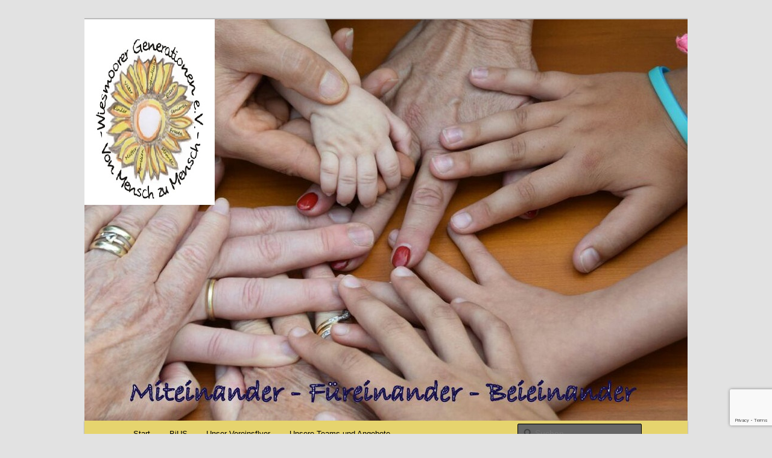

--- FILE ---
content_type: text/html; charset=UTF-8
request_url: https://wiesmoorer-generationen.de/beieinander-miteinander-fuereinander/bildergalerie-zur-ausstellungaugenblick-erzaehl-mir-deine-geschichte
body_size: 14160
content:
<!DOCTYPE html>
<html lang="de">
<head>
<meta charset="UTF-8" />
<meta name="viewport" content="width=device-width, initial-scale=1.0" />
<title>
Bildergalerie zur Ausstellung ,,Augenblick-Erzähl mir deine Geschichte&#8220; | Wiesmoorer Generationen e.V	</title>
<link rel="profile" href="https://gmpg.org/xfn/11" />
<link rel="stylesheet" type="text/css" media="all" href="https://wiesmoorer-generationen.de/wp-content/themes/twentyeleven/style.css?ver=20251202" />
<link rel="pingback" href="https://wiesmoorer-generationen.de/xmlrpc.php">
<link rel="dns-prefetch" href="//cdn.hu-manity.co" />
		<!-- Cookie Compliance -->
		<script type="text/javascript">var huOptions = {"appID":"wiesmoorer-generationende-1792c6a","currentLanguage":"de","blocking":false,"globalCookie":false,"isAdmin":false,"privacyConsent":true,"forms":[]};</script>
		<script type="text/javascript" src="https://cdn.hu-manity.co/hu-banner.min.js"></script><meta name='robots' content='max-image-preview:large' />
<link rel="alternate" type="application/rss+xml" title="Wiesmoorer Generationen e.V &raquo; Feed" href="https://wiesmoorer-generationen.de/feed" />
<link rel="alternate" type="application/rss+xml" title="Wiesmoorer Generationen e.V &raquo; Kommentar-Feed" href="https://wiesmoorer-generationen.de/comments/feed" />
<link rel="alternate" title="oEmbed (JSON)" type="application/json+oembed" href="https://wiesmoorer-generationen.de/wp-json/oembed/1.0/embed?url=https%3A%2F%2Fwiesmoorer-generationen.de%2Fbeieinander-miteinander-fuereinander%2Fbildergalerie-zur-ausstellungaugenblick-erzaehl-mir-deine-geschichte" />
<link rel="alternate" title="oEmbed (XML)" type="text/xml+oembed" href="https://wiesmoorer-generationen.de/wp-json/oembed/1.0/embed?url=https%3A%2F%2Fwiesmoorer-generationen.de%2Fbeieinander-miteinander-fuereinander%2Fbildergalerie-zur-ausstellungaugenblick-erzaehl-mir-deine-geschichte&#038;format=xml" />
<style id='wp-img-auto-sizes-contain-inline-css' type='text/css'>
img:is([sizes=auto i],[sizes^="auto," i]){contain-intrinsic-size:3000px 1500px}
/*# sourceURL=wp-img-auto-sizes-contain-inline-css */
</style>
<link rel='stylesheet' id='moztheme2011-css' href='https://wiesmoorer-generationen.de/wp-content/plugins/twenty-eleven-theme-extensions/moztheme2011.css?ver=6.9' type='text/css' media='all' />
<link rel='stylesheet' id='embed-pdf-viewer-css' href='https://wiesmoorer-generationen.de/wp-content/plugins/embed-pdf-viewer/css/embed-pdf-viewer.css?ver=2.4.6' type='text/css' media='screen' />
<style id='wp-emoji-styles-inline-css' type='text/css'>

	img.wp-smiley, img.emoji {
		display: inline !important;
		border: none !important;
		box-shadow: none !important;
		height: 1em !important;
		width: 1em !important;
		margin: 0 0.07em !important;
		vertical-align: -0.1em !important;
		background: none !important;
		padding: 0 !important;
	}
/*# sourceURL=wp-emoji-styles-inline-css */
</style>
<link rel='stylesheet' id='wp-block-library-css' href='https://wiesmoorer-generationen.de/wp-includes/css/dist/block-library/style.min.css?ver=6.9' type='text/css' media='all' />
<style id='global-styles-inline-css' type='text/css'>
:root{--wp--preset--aspect-ratio--square: 1;--wp--preset--aspect-ratio--4-3: 4/3;--wp--preset--aspect-ratio--3-4: 3/4;--wp--preset--aspect-ratio--3-2: 3/2;--wp--preset--aspect-ratio--2-3: 2/3;--wp--preset--aspect-ratio--16-9: 16/9;--wp--preset--aspect-ratio--9-16: 9/16;--wp--preset--color--black: #000;--wp--preset--color--cyan-bluish-gray: #abb8c3;--wp--preset--color--white: #fff;--wp--preset--color--pale-pink: #f78da7;--wp--preset--color--vivid-red: #cf2e2e;--wp--preset--color--luminous-vivid-orange: #ff6900;--wp--preset--color--luminous-vivid-amber: #fcb900;--wp--preset--color--light-green-cyan: #7bdcb5;--wp--preset--color--vivid-green-cyan: #00d084;--wp--preset--color--pale-cyan-blue: #8ed1fc;--wp--preset--color--vivid-cyan-blue: #0693e3;--wp--preset--color--vivid-purple: #9b51e0;--wp--preset--color--blue: #1982d1;--wp--preset--color--dark-gray: #373737;--wp--preset--color--medium-gray: #666;--wp--preset--color--light-gray: #e2e2e2;--wp--preset--gradient--vivid-cyan-blue-to-vivid-purple: linear-gradient(135deg,rgb(6,147,227) 0%,rgb(155,81,224) 100%);--wp--preset--gradient--light-green-cyan-to-vivid-green-cyan: linear-gradient(135deg,rgb(122,220,180) 0%,rgb(0,208,130) 100%);--wp--preset--gradient--luminous-vivid-amber-to-luminous-vivid-orange: linear-gradient(135deg,rgb(252,185,0) 0%,rgb(255,105,0) 100%);--wp--preset--gradient--luminous-vivid-orange-to-vivid-red: linear-gradient(135deg,rgb(255,105,0) 0%,rgb(207,46,46) 100%);--wp--preset--gradient--very-light-gray-to-cyan-bluish-gray: linear-gradient(135deg,rgb(238,238,238) 0%,rgb(169,184,195) 100%);--wp--preset--gradient--cool-to-warm-spectrum: linear-gradient(135deg,rgb(74,234,220) 0%,rgb(151,120,209) 20%,rgb(207,42,186) 40%,rgb(238,44,130) 60%,rgb(251,105,98) 80%,rgb(254,248,76) 100%);--wp--preset--gradient--blush-light-purple: linear-gradient(135deg,rgb(255,206,236) 0%,rgb(152,150,240) 100%);--wp--preset--gradient--blush-bordeaux: linear-gradient(135deg,rgb(254,205,165) 0%,rgb(254,45,45) 50%,rgb(107,0,62) 100%);--wp--preset--gradient--luminous-dusk: linear-gradient(135deg,rgb(255,203,112) 0%,rgb(199,81,192) 50%,rgb(65,88,208) 100%);--wp--preset--gradient--pale-ocean: linear-gradient(135deg,rgb(255,245,203) 0%,rgb(182,227,212) 50%,rgb(51,167,181) 100%);--wp--preset--gradient--electric-grass: linear-gradient(135deg,rgb(202,248,128) 0%,rgb(113,206,126) 100%);--wp--preset--gradient--midnight: linear-gradient(135deg,rgb(2,3,129) 0%,rgb(40,116,252) 100%);--wp--preset--font-size--small: 13px;--wp--preset--font-size--medium: 20px;--wp--preset--font-size--large: 36px;--wp--preset--font-size--x-large: 42px;--wp--preset--spacing--20: 0.44rem;--wp--preset--spacing--30: 0.67rem;--wp--preset--spacing--40: 1rem;--wp--preset--spacing--50: 1.5rem;--wp--preset--spacing--60: 2.25rem;--wp--preset--spacing--70: 3.38rem;--wp--preset--spacing--80: 5.06rem;--wp--preset--shadow--natural: 6px 6px 9px rgba(0, 0, 0, 0.2);--wp--preset--shadow--deep: 12px 12px 50px rgba(0, 0, 0, 0.4);--wp--preset--shadow--sharp: 6px 6px 0px rgba(0, 0, 0, 0.2);--wp--preset--shadow--outlined: 6px 6px 0px -3px rgb(255, 255, 255), 6px 6px rgb(0, 0, 0);--wp--preset--shadow--crisp: 6px 6px 0px rgb(0, 0, 0);}:where(.is-layout-flex){gap: 0.5em;}:where(.is-layout-grid){gap: 0.5em;}body .is-layout-flex{display: flex;}.is-layout-flex{flex-wrap: wrap;align-items: center;}.is-layout-flex > :is(*, div){margin: 0;}body .is-layout-grid{display: grid;}.is-layout-grid > :is(*, div){margin: 0;}:where(.wp-block-columns.is-layout-flex){gap: 2em;}:where(.wp-block-columns.is-layout-grid){gap: 2em;}:where(.wp-block-post-template.is-layout-flex){gap: 1.25em;}:where(.wp-block-post-template.is-layout-grid){gap: 1.25em;}.has-black-color{color: var(--wp--preset--color--black) !important;}.has-cyan-bluish-gray-color{color: var(--wp--preset--color--cyan-bluish-gray) !important;}.has-white-color{color: var(--wp--preset--color--white) !important;}.has-pale-pink-color{color: var(--wp--preset--color--pale-pink) !important;}.has-vivid-red-color{color: var(--wp--preset--color--vivid-red) !important;}.has-luminous-vivid-orange-color{color: var(--wp--preset--color--luminous-vivid-orange) !important;}.has-luminous-vivid-amber-color{color: var(--wp--preset--color--luminous-vivid-amber) !important;}.has-light-green-cyan-color{color: var(--wp--preset--color--light-green-cyan) !important;}.has-vivid-green-cyan-color{color: var(--wp--preset--color--vivid-green-cyan) !important;}.has-pale-cyan-blue-color{color: var(--wp--preset--color--pale-cyan-blue) !important;}.has-vivid-cyan-blue-color{color: var(--wp--preset--color--vivid-cyan-blue) !important;}.has-vivid-purple-color{color: var(--wp--preset--color--vivid-purple) !important;}.has-black-background-color{background-color: var(--wp--preset--color--black) !important;}.has-cyan-bluish-gray-background-color{background-color: var(--wp--preset--color--cyan-bluish-gray) !important;}.has-white-background-color{background-color: var(--wp--preset--color--white) !important;}.has-pale-pink-background-color{background-color: var(--wp--preset--color--pale-pink) !important;}.has-vivid-red-background-color{background-color: var(--wp--preset--color--vivid-red) !important;}.has-luminous-vivid-orange-background-color{background-color: var(--wp--preset--color--luminous-vivid-orange) !important;}.has-luminous-vivid-amber-background-color{background-color: var(--wp--preset--color--luminous-vivid-amber) !important;}.has-light-green-cyan-background-color{background-color: var(--wp--preset--color--light-green-cyan) !important;}.has-vivid-green-cyan-background-color{background-color: var(--wp--preset--color--vivid-green-cyan) !important;}.has-pale-cyan-blue-background-color{background-color: var(--wp--preset--color--pale-cyan-blue) !important;}.has-vivid-cyan-blue-background-color{background-color: var(--wp--preset--color--vivid-cyan-blue) !important;}.has-vivid-purple-background-color{background-color: var(--wp--preset--color--vivid-purple) !important;}.has-black-border-color{border-color: var(--wp--preset--color--black) !important;}.has-cyan-bluish-gray-border-color{border-color: var(--wp--preset--color--cyan-bluish-gray) !important;}.has-white-border-color{border-color: var(--wp--preset--color--white) !important;}.has-pale-pink-border-color{border-color: var(--wp--preset--color--pale-pink) !important;}.has-vivid-red-border-color{border-color: var(--wp--preset--color--vivid-red) !important;}.has-luminous-vivid-orange-border-color{border-color: var(--wp--preset--color--luminous-vivid-orange) !important;}.has-luminous-vivid-amber-border-color{border-color: var(--wp--preset--color--luminous-vivid-amber) !important;}.has-light-green-cyan-border-color{border-color: var(--wp--preset--color--light-green-cyan) !important;}.has-vivid-green-cyan-border-color{border-color: var(--wp--preset--color--vivid-green-cyan) !important;}.has-pale-cyan-blue-border-color{border-color: var(--wp--preset--color--pale-cyan-blue) !important;}.has-vivid-cyan-blue-border-color{border-color: var(--wp--preset--color--vivid-cyan-blue) !important;}.has-vivid-purple-border-color{border-color: var(--wp--preset--color--vivid-purple) !important;}.has-vivid-cyan-blue-to-vivid-purple-gradient-background{background: var(--wp--preset--gradient--vivid-cyan-blue-to-vivid-purple) !important;}.has-light-green-cyan-to-vivid-green-cyan-gradient-background{background: var(--wp--preset--gradient--light-green-cyan-to-vivid-green-cyan) !important;}.has-luminous-vivid-amber-to-luminous-vivid-orange-gradient-background{background: var(--wp--preset--gradient--luminous-vivid-amber-to-luminous-vivid-orange) !important;}.has-luminous-vivid-orange-to-vivid-red-gradient-background{background: var(--wp--preset--gradient--luminous-vivid-orange-to-vivid-red) !important;}.has-very-light-gray-to-cyan-bluish-gray-gradient-background{background: var(--wp--preset--gradient--very-light-gray-to-cyan-bluish-gray) !important;}.has-cool-to-warm-spectrum-gradient-background{background: var(--wp--preset--gradient--cool-to-warm-spectrum) !important;}.has-blush-light-purple-gradient-background{background: var(--wp--preset--gradient--blush-light-purple) !important;}.has-blush-bordeaux-gradient-background{background: var(--wp--preset--gradient--blush-bordeaux) !important;}.has-luminous-dusk-gradient-background{background: var(--wp--preset--gradient--luminous-dusk) !important;}.has-pale-ocean-gradient-background{background: var(--wp--preset--gradient--pale-ocean) !important;}.has-electric-grass-gradient-background{background: var(--wp--preset--gradient--electric-grass) !important;}.has-midnight-gradient-background{background: var(--wp--preset--gradient--midnight) !important;}.has-small-font-size{font-size: var(--wp--preset--font-size--small) !important;}.has-medium-font-size{font-size: var(--wp--preset--font-size--medium) !important;}.has-large-font-size{font-size: var(--wp--preset--font-size--large) !important;}.has-x-large-font-size{font-size: var(--wp--preset--font-size--x-large) !important;}
/*# sourceURL=global-styles-inline-css */
</style>

<style id='classic-theme-styles-inline-css' type='text/css'>
/*! This file is auto-generated */
.wp-block-button__link{color:#fff;background-color:#32373c;border-radius:9999px;box-shadow:none;text-decoration:none;padding:calc(.667em + 2px) calc(1.333em + 2px);font-size:1.125em}.wp-block-file__button{background:#32373c;color:#fff;text-decoration:none}
/*# sourceURL=/wp-includes/css/classic-themes.min.css */
</style>
<link rel='stylesheet' id='contact-form-7-css' href='https://wiesmoorer-generationen.de/wp-content/plugins/contact-form-7/includes/css/styles.css?ver=6.1.4' type='text/css' media='all' />
<link rel='stylesheet' id='wpa-style-css' href='https://wiesmoorer-generationen.de/wp-content/plugins/wp-accessibility/css/wpa-style.css?ver=2.2.6' type='text/css' media='all' />
<style id='wpa-style-inline-css' type='text/css'>
:root { --admin-bar-top : 7px; }
/*# sourceURL=wpa-style-inline-css */
</style>
<link rel='stylesheet' id='twentyeleven-block-style-css' href='https://wiesmoorer-generationen.de/wp-content/themes/twentyeleven/blocks.css?ver=20240703' type='text/css' media='all' />
<link rel="https://api.w.org/" href="https://wiesmoorer-generationen.de/wp-json/" /><link rel="alternate" title="JSON" type="application/json" href="https://wiesmoorer-generationen.de/wp-json/wp/v2/pages/2474" /><link rel="EditURI" type="application/rsd+xml" title="RSD" href="https://wiesmoorer-generationen.de/xmlrpc.php?rsd" />
<meta name="generator" content="WordPress 6.9" />
<link rel="canonical" href="https://wiesmoorer-generationen.de/beieinander-miteinander-fuereinander/bildergalerie-zur-ausstellungaugenblick-erzaehl-mir-deine-geschichte" />
<link rel='shortlink' href='https://wiesmoorer-generationen.de/?p=2474' />
<style data-context="foundation-flickity-css">/*! Flickity v2.0.2
http://flickity.metafizzy.co
---------------------------------------------- */.flickity-enabled{position:relative}.flickity-enabled:focus{outline:0}.flickity-viewport{overflow:hidden;position:relative;height:100%}.flickity-slider{position:absolute;width:100%;height:100%}.flickity-enabled.is-draggable{-webkit-tap-highlight-color:transparent;tap-highlight-color:transparent;-webkit-user-select:none;-moz-user-select:none;-ms-user-select:none;user-select:none}.flickity-enabled.is-draggable .flickity-viewport{cursor:move;cursor:-webkit-grab;cursor:grab}.flickity-enabled.is-draggable .flickity-viewport.is-pointer-down{cursor:-webkit-grabbing;cursor:grabbing}.flickity-prev-next-button{position:absolute;top:50%;width:44px;height:44px;border:none;border-radius:50%;background:#fff;background:hsla(0,0%,100%,.75);cursor:pointer;-webkit-transform:translateY(-50%);transform:translateY(-50%)}.flickity-prev-next-button:hover{background:#fff}.flickity-prev-next-button:focus{outline:0;box-shadow:0 0 0 5px #09f}.flickity-prev-next-button:active{opacity:.6}.flickity-prev-next-button.previous{left:10px}.flickity-prev-next-button.next{right:10px}.flickity-rtl .flickity-prev-next-button.previous{left:auto;right:10px}.flickity-rtl .flickity-prev-next-button.next{right:auto;left:10px}.flickity-prev-next-button:disabled{opacity:.3;cursor:auto}.flickity-prev-next-button svg{position:absolute;left:20%;top:20%;width:60%;height:60%}.flickity-prev-next-button .arrow{fill:#333}.flickity-page-dots{position:absolute;width:100%;bottom:-25px;padding:0;margin:0;list-style:none;text-align:center;line-height:1}.flickity-rtl .flickity-page-dots{direction:rtl}.flickity-page-dots .dot{display:inline-block;width:10px;height:10px;margin:0 8px;background:#333;border-radius:50%;opacity:.25;cursor:pointer}.flickity-page-dots .dot.is-selected{opacity:1}</style><style data-context="foundation-slideout-css">.slideout-menu{position:fixed;left:0;top:0;bottom:0;right:auto;z-index:0;width:256px;overflow-y:auto;-webkit-overflow-scrolling:touch;display:none}.slideout-menu.pushit-right{left:auto;right:0}.slideout-panel{position:relative;z-index:1;will-change:transform}.slideout-open,.slideout-open .slideout-panel,.slideout-open body{overflow:hidden}.slideout-open .slideout-menu{display:block}.pushit{display:none}</style><style type="text/css">body{color:#373737}
.entry-title, .entry-title a{color:#222222}
.entry-meta{color:#666666}
#page{background-color:#fff}
body{background-color:#e2e2e2}
.widget_calendar #wp-calendar tfoot td, .widget_calendar #wp-calendar th, .entry-header .comments-link a, .entry-meta .edit-link a, .commentlist .edit-link a, pre{background-color:#f1f1f1}
#site-title a{color:#111}
#site-description{color:#7a7a7a}
#branding{background-color:#fff}
#access, #access ul ul a{background:#E6D46E}
#access li:hover > a, #access a:focus, #access ul ul *:hover > a{background:#ffffff}
#access ul ul a{border-bottom-color:#ffffff}
#access a, #access li:hover > a, #access a:focus, #access ul ul a, #access ul ul *:hover > a{color:#000000}
</style>	<style>
		/* Link color */
		a,
		#site-title a:focus,
		#site-title a:hover,
		#site-title a:active,
		.entry-title a:hover,
		.entry-title a:focus,
		.entry-title a:active,
		.widget_twentyeleven_ephemera .comments-link a:hover,
		section.recent-posts .other-recent-posts a[rel="bookmark"]:hover,
		section.recent-posts .other-recent-posts .comments-link a:hover,
		.format-image footer.entry-meta a:hover,
		#site-generator a:hover {
			color: #dd8706;
		}
		section.recent-posts .other-recent-posts .comments-link a:hover {
			border-color: #dd8706;
		}
		article.feature-image.small .entry-summary p a:hover,
		.entry-header .comments-link a:hover,
		.entry-header .comments-link a:focus,
		.entry-header .comments-link a:active,
		.feature-slider a.active {
			background-color: #dd8706;
		}
	</style>
			<style type="text/css" id="twentyeleven-header-css">
				#site-title,
		#site-description {
			position: absolute;
			clip-path: inset(50%);
		}
				</style>
		<link rel="icon" href="https://wiesmoorer-generationen.de/wp-content/uploads/2016/01/flower_web-144x144-1.jpg" sizes="32x32" />
<link rel="icon" href="https://wiesmoorer-generationen.de/wp-content/uploads/2016/01/flower_web-144x144-1.jpg" sizes="192x192" />
<link rel="apple-touch-icon" href="https://wiesmoorer-generationen.de/wp-content/uploads/2016/01/flower_web-144x144-1.jpg" />
<meta name="msapplication-TileImage" content="https://wiesmoorer-generationen.de/wp-content/uploads/2016/01/flower_web-144x144-1.jpg" />
<style>.ios7.web-app-mode.has-fixed header{ background-color: rgba(45,53,63,.88);}</style><link rel='stylesheet' id='envira-gallery-lite-style-css' href='https://wiesmoorer-generationen.de/wp-content/plugins/envira-gallery-lite/assets/css/envira.css?ver=1.12.3' type='text/css' media='all' property="stylesheet" />
<link rel='stylesheet' id='envira-gallery-lite-lazyload-css' href='https://wiesmoorer-generationen.de/wp-content/plugins/envira-gallery-lite/assets/css/responsivelyLazy.css?ver=1.12.3' type='text/css' media='all' property="stylesheet" />
<link rel='stylesheet' id='envira-gallery-lite-fancybox-css' href='https://wiesmoorer-generationen.de/wp-content/plugins/envira-gallery-lite/assets/css/fancybox.css?ver=1.12.3' type='text/css' media='all' property="stylesheet" />
<link rel='stylesheet' id='envira-gallery-lite-jgallery-css' href='https://wiesmoorer-generationen.de/wp-content/plugins/envira-gallery-lite/assets/css/justifiedGallery.css?ver=1.12.3' type='text/css' media='all' property="stylesheet" />
</head>

<body class="wp-singular page-template-default page page-id-2474 page-child parent-pageid-1126 wp-embed-responsive wp-theme-twentyeleven cookies-not-set singular two-column right-sidebar">
<div class="skip-link"><a class="assistive-text" href="#content">Zum primären Inhalt springen</a></div><div id="page" class="hfeed">
	<header id="branding">
			<hgroup>
									<h1 id="site-title"><span><a href="https://wiesmoorer-generationen.de/" rel="home" >Wiesmoorer Generationen e.V</a></span></h1>
										<h2 id="site-description">Miteinander &#8211; Beieinander &#8211; Füreinander</h2>
							</hgroup>

						<a href="https://wiesmoorer-generationen.de/" rel="home" >
				<img src="https://wiesmoorer-generationen.de/wp-content/uploads/2016/10/Header-Generationenverein-neu.jpg" width="1000" height="666" alt="Wiesmoorer Generationen e.V" srcset="https://wiesmoorer-generationen.de/wp-content/uploads/2016/10/Header-Generationenverein-neu.jpg 1000w, https://wiesmoorer-generationen.de/wp-content/uploads/2016/10/Header-Generationenverein-neu-300x200.jpg 300w, https://wiesmoorer-generationen.de/wp-content/uploads/2016/10/Header-Generationenverein-neu-450x300.jpg 450w" sizes="(max-width: 1000px) 100vw, 1000px" decoding="async" fetchpriority="high" />			</a>
			
						<div class="only-search with-image">
					<form method="get" id="searchform" action="https://wiesmoorer-generationen.de/">
		<label for="s" class="assistive-text">Suchen</label>
		<input type="text" class="field" name="s" id="s" placeholder="Suchen" />
		<input type="submit" class="submit" name="submit" id="searchsubmit" value="Suchen" />
	</form>
			</div>
				
			<nav id="access">
				<h3 class="assistive-text">Hauptmenü</h3>
				<div class="menu"><ul>
<li ><a href="https://wiesmoorer-generationen.de/">Start</a></li><li class="page_item page-item-3195"><a href="https://wiesmoorer-generationen.de/bius">BiUS</a></li>
<li class="page_item page-item-2710"><a href="https://wiesmoorer-generationen.de/unser-vereinsflyer">Unser Vereinsflyer</a></li>
<li class="page_item page-item-3326 page_item_has_children"><a href="https://wiesmoorer-generationen.de/unsere-teams">Unsere Teams und Angebote</a>
<ul class='children'>
	<li class="page_item page-item-3330"><a href="https://wiesmoorer-generationen.de/unsere-teams/ao-team">A+O-Team</a></li>
	<li class="page_item page-item-3354"><a href="https://wiesmoorer-generationen.de/unsere-teams/awo-team">AWO &#8211; Team</a></li>
	<li class="page_item page-item-3656"><a href="https://wiesmoorer-generationen.de/unsere-teams/back-team">Back-Team</a></li>
	<li class="page_item page-item-3356"><a href="https://wiesmoorer-generationen.de/unsere-teams/beratungs-team">Beratungs-Team</a></li>
	<li class="page_item page-item-3337"><a href="https://wiesmoorer-generationen.de/unsere-teams/eltern-kind-cafe">Eltern-Kind-Cafè</a></li>
	<li class="page_item page-item-3343"><a href="https://wiesmoorer-generationen.de/unsere-teams/fahr-team">Fahr-Team</a></li>
	<li class="page_item page-item-3347"><a href="https://wiesmoorer-generationen.de/unsere-teams/graue-zellen-aufgewacht">Graue Zellen, aufgewacht!</a></li>
	<li class="page_item page-item-3361"><a href="https://wiesmoorer-generationen.de/unsere-teams/kleiderboerse-im-torhaus">Kleiderbörse im Torhaus</a></li>
	<li class="page_item page-item-3373"><a href="https://wiesmoorer-generationen.de/unsere-teams/kloen-cafe">Klön-Café</a></li>
	<li class="page_item page-item-3351"><a href="https://wiesmoorer-generationen.de/unsere-teams/selbsthilfe-gruppe-aufgehende-sonne">Selbsthilfe-Gruppe &#8222;Aufgehende Sonne&#8220;</a></li>
	<li class="page_item page-item-3677"><a href="https://wiesmoorer-generationen.de/unsere-teams/shg-der-blinden-und-sehbehinderten">SHG der Blinden und Sehbehinderten</a></li>
	<li class="page_item page-item-3370"><a href="https://wiesmoorer-generationen.de/unsere-teams/trepu">TrePu</a></li>
</ul>
</li>
<li class="page_item page-item-1095"><a href="https://wiesmoorer-generationen.de/ueber-den-wiesmoorer-generationen-e-v">Über den Wiesmoorer Generationen e.V</a></li>
<li class="page_item page-item-1126 page_item_has_children current_page_ancestor current_page_parent"><a href="https://wiesmoorer-generationen.de/beieinander-miteinander-fuereinander">Miteinander &#8211; Füreinander &#8211; Beieinander</a>
<ul class='children'>
	<li class="page_item page-item-2672"><a href="https://wiesmoorer-generationen.de/beieinander-miteinander-fuereinander/der-generationenverein-auf-sommertour-im-doerpmuseum-muenkeboe">Der Generationenverein auf Sommertour im Dörpmuseum Münkeboe</a></li>
	<li class="page_item page-item-2625"><a href="https://wiesmoorer-generationen.de/beieinander-miteinander-fuereinander/gruenkohlessen-und-struukbessen-schmieten">Grünkohlessen und Struukbessen-Schmieten 2019</a></li>
	<li class="page_item page-item-2548"><a href="https://wiesmoorer-generationen.de/beieinander-miteinander-fuereinander/bildergalerie-fest-der-begegnung-2018">Bildergalerie: Fest der Begegnung 2018</a></li>
	<li class="page_item page-item-1688"><a href="https://wiesmoorer-generationen.de/beieinander-miteinander-fuereinander/konzert-liederabend-zeit-fuer-ruhe-zeit-fuer-stille">Konzert / Liederabend: „Zeit für Ruhe – Zeit für Stille“</a></li>
	<li class="page_item page-item-2110"><a href="https://wiesmoorer-generationen.de/beieinander-miteinander-fuereinander/der-generationenverein-on-tour">Ausflug ins Miniaturland Leer am 24.06.2016</a></li>
	<li class="page_item page-item-2474 current_page_item"><a href="https://wiesmoorer-generationen.de/beieinander-miteinander-fuereinander/bildergalerie-zur-ausstellungaugenblick-erzaehl-mir-deine-geschichte" aria-current="page">Bildergalerie zur Ausstellung ,,Augenblick-Erzähl mir deine Geschichte&#8220;</a></li>
	<li class="page_item page-item-2394"><a href="https://wiesmoorer-generationen.de/beieinander-miteinander-fuereinander/fest-der-begegnung-am-17-06-2017">Fest der Begegnung am 17.06.2017</a></li>
	<li class="page_item page-item-2366 page_item_has_children"><a href="https://wiesmoorer-generationen.de/beieinander-miteinander-fuereinander/fotoarchiv">Fotoarchiv</a>
	<ul class='children'>
		<li class="page_item page-item-1128"><a href="https://wiesmoorer-generationen.de/beieinander-miteinander-fuereinander/fotoarchiv/imkerbesuch">Imkerbesuch</a></li>
		<li class="page_item page-item-1130"><a href="https://wiesmoorer-generationen.de/beieinander-miteinander-fuereinander/fotoarchiv/jahreshauptversammlung-2015">Jahreshauptversammlung 2015</a></li>
		<li class="page_item page-item-1132"><a href="https://wiesmoorer-generationen.de/beieinander-miteinander-fuereinander/fotoarchiv/sommerfest">Sommerfest 2010</a></li>
		<li class="page_item page-item-1134"><a href="https://wiesmoorer-generationen.de/beieinander-miteinander-fuereinander/fotoarchiv/weltrekordversuch-vom-19-12-2010">Weltrekordversuch vom 19.12.2010.</a></li>
		<li class="page_item page-item-1671"><a href="https://wiesmoorer-generationen.de/beieinander-miteinander-fuereinander/fotoarchiv/1-ostfrieslandtag-am-10-oktober-2015">1. Ostfrieslandtag am 10. Oktober 2015</a></li>
		<li class="page_item page-item-2294"><a href="https://wiesmoorer-generationen.de/beieinander-miteinander-fuereinander/fotoarchiv/jahreshauptversammlung-des-generationenvereins-2016-fest-der-begegnung">Jahreshauptversammlung des Generationenvereins 2016 / Fest der Begegnung</a></li>
	</ul>
</li>
</ul>
</li>
<li class="page_item page-item-1136 page_item_has_children"><a href="https://wiesmoorer-generationen.de/kennenlernenmitmachen">Kennenlernen/Mitmachen</a>
<ul class='children'>
	<li class="page_item page-item-1138"><a href="https://wiesmoorer-generationen.de/kennenlernenmitmachen/kennenlernen">Kennenlernen</a></li>
	<li class="page_item page-item-1145"><a href="https://wiesmoorer-generationen.de/kennenlernenmitmachen/mitmachen">Mitmachen</a></li>
	<li class="page_item page-item-1143"><a href="https://wiesmoorer-generationen.de/kennenlernenmitmachen/satzung">Satzung</a></li>
	<li class="page_item page-item-1141"><a href="https://wiesmoorer-generationen.de/kennenlernenmitmachen/ziele">Ziele</a></li>
</ul>
</li>
<li class="page_item page-item-1535"><a href="https://wiesmoorer-generationen.de/veranstaltungskalender">Veranstaltungskalender</a></li>
<li class="page_item page-item-2357"><a href="https://wiesmoorer-generationen.de/kleiderboerse">Kleiderbörse</a></li>
<li class="page_item page-item-1149"><a href="https://wiesmoorer-generationen.de/zum-mitgliedsantrag">Zur Beitrittserklärung</a></li>
<li class="page_item page-item-1178"><a href="https://wiesmoorer-generationen.de/impressum">Impressum / Datenschutzerklärung</a></li>
</ul></div>
			</nav><!-- #access -->
	</header><!-- #branding -->


	<div id="main">

		<div id="primary">
			<div id="content" role="main">

				
					
<article id="post-2474" class="post-2474 page type-page status-publish hentry">
	<header class="entry-header">
		<h1 class="entry-title">Bildergalerie zur Ausstellung ,,Augenblick-Erzähl mir deine Geschichte&#8220;</h1>
	</header><!-- .entry-header -->

	<div class="entry-content">
		<p>Am 05.11.2017 eröffnete der Wiesmoorer Generationen-Verein die Ausstellung „Augenblick-Erzähl mir deine Geschichte&#8220; in den Räumlichkeiten der Raiffeisen-Volksbank<br />
in Wiesmoor.<br />
Für den musikalischen Rahmen sorgte Andre´ Pollmann.<br />
<code id="envira_shortcode_id_2428"><div id="envira-gallery-wrap-2428" class="envira-gallery-wrap envira-gallery-theme-base envira-lightbox-theme-base" itemscope itemtype="https://schema.org/ImageGallery"><div data-row-height="" data-gallery-theme="" id="envira-gallery-2428" class="envira-gallery-public  envira-gallery-1-columns envira-clear enviratope envira-gallery-css-animations" data-envira-columns="1"><div id="envira-gallery-item-2468" class="envira-gallery-item enviratope-item envira-gallery-item-1 envira-lazy-load" style="padding-left: 5px; padding-bottom: 10px; padding-right: 5px;"  itemscope itemtype="https://schema.org/ImageObject"><div class="envira-gallery-item-inner"><div class="envira-gallery-position-overlay  envira-gallery-top-left"></div><div class="envira-gallery-position-overlay  envira-gallery-top-right"></div><div class="envira-gallery-position-overlay  envira-gallery-bottom-left"></div><div class="envira-gallery-position-overlay  envira-gallery-bottom-right"></div><a href="http://wiesmoorer-generationen.de/wp-content/uploads/2017/11/DSC_0308.jpg" class="envira-gallery-2428 envira-gallery-link" rel="enviragallery2428" title="Die Vereinsvorsitzende Manuela Stadtlander-L&uuml;schen er&ouml;ffnet die Ausstellung. (Quelle: Christian Behrends, Anzeiger f&uuml;r Harlingerland)" data-envira-caption="Die Vereinsvorsitzende Manuela Stadtlander-L&uuml;schen er&ouml;ffnet die Ausstellung. (Quelle: Christian Behrends, Anzeiger f&uuml;r Harlingerland)" data-envira-retina="" data-thumbnail=""  itemprop="contentUrl"><div class="envira-lazy" data-test-width="640" data-test-height="480" style="padding-bottom:75%;"><img decoding="async" id="envira-gallery-image-2468" class="envira-gallery-image envira-gallery-image-1" data-envira-index="1" src="https://wiesmoorer-generationen.de/wp-content/uploads/2017/11/DSC_0308-640x480.jpg" data-envira-src="https://wiesmoorer-generationen.de/wp-content/uploads/2017/11/DSC_0308-640x480.jpg" data-envira-gallery-id="2428" data-envira-item-id="2468" data-envira-caption="Die Vereinsvorsitzende Manuela Stadtlander-L&uuml;schen er&ouml;ffnet die Ausstellung. (Quelle: Christian Behrends, Anzeiger f&uuml;r Harlingerland)" alt="orsitzende Manuela Stadtlander-Lüschen eröffnet die Ausstellung. (Quelle: Christian Behrends, Anzeiger für Harlingerland)" title="Die Vereinsvorsitzende Manuela Stadtlander-L&amp;uuml;schen er&amp;ouml;ffnet die Ausstellung. (Quelle: Christian Behrends, Anzeiger f&amp;uuml;r Harlingerland)"  itemprop="thumbnailUrl" data-envira-srcset="https://wiesmoorer-generationen.de/wp-content/uploads/2017/11/DSC_0308-640x480.jpg 400w,https://wiesmoorer-generationen.de/wp-content/uploads/2017/11/DSC_0308-640x480.jpg 2x" srcset="[data-uri]" /></div></a></div></div><div id="envira-gallery-item-2469" class="envira-gallery-item enviratope-item envira-gallery-item-2 envira-lazy-load" style="padding-left: 5px; padding-bottom: 10px; padding-right: 5px;"  itemscope itemtype="https://schema.org/ImageObject"><div class="envira-gallery-item-inner"><div class="envira-gallery-position-overlay  envira-gallery-top-left"></div><div class="envira-gallery-position-overlay  envira-gallery-top-right"></div><div class="envira-gallery-position-overlay  envira-gallery-bottom-left"></div><div class="envira-gallery-position-overlay  envira-gallery-bottom-right"></div><a href="http://wiesmoorer-generationen.de/wp-content/uploads/2017/11/DSC_0303.jpg" class="envira-gallery-2428 envira-gallery-link" rel="enviragallery2428" title="(Quelle: Christian Behrends, Anzeiger f&uuml;r Harlingerland)" data-envira-caption="(Quelle: Christian Behrends, Anzeiger f&uuml;r Harlingerland)" data-envira-retina="" data-thumbnail=""  itemprop="contentUrl"><div class="envira-lazy" data-test-width="640" data-test-height="480" style="padding-bottom:75%;"><img decoding="async" id="envira-gallery-image-2469" class="envira-gallery-image envira-gallery-image-2" data-envira-index="2" src="https://wiesmoorer-generationen.de/wp-content/uploads/2017/11/DSC_0303-640x480.jpg" data-envira-src="https://wiesmoorer-generationen.de/wp-content/uploads/2017/11/DSC_0303-640x480.jpg" data-envira-gallery-id="2428" data-envira-item-id="2469" data-envira-caption="(Quelle: Christian Behrends, Anzeiger f&uuml;r Harlingerland)" alt="(Quelle: Christian Behrends, Anzeiger für Harlingerland)" title="(Quelle: Christian Behrends, Anzeiger f&amp;uuml;r Harlingerland)"  itemprop="thumbnailUrl" data-envira-srcset="https://wiesmoorer-generationen.de/wp-content/uploads/2017/11/DSC_0303-640x480.jpg 400w,https://wiesmoorer-generationen.de/wp-content/uploads/2017/11/DSC_0303-640x480.jpg 2x" srcset="[data-uri]" /></div></a></div></div><div id="envira-gallery-item-2470" class="envira-gallery-item enviratope-item envira-gallery-item-3 envira-lazy-load" style="padding-left: 5px; padding-bottom: 10px; padding-right: 5px;"  itemscope itemtype="https://schema.org/ImageObject"><div class="envira-gallery-item-inner"><div class="envira-gallery-position-overlay  envira-gallery-top-left"></div><div class="envira-gallery-position-overlay  envira-gallery-top-right"></div><div class="envira-gallery-position-overlay  envira-gallery-bottom-left"></div><div class="envira-gallery-position-overlay  envira-gallery-bottom-right"></div><a href="http://wiesmoorer-generationen.de/wp-content/uploads/2017/11/DSC_0306.jpg" class="envira-gallery-2428 envira-gallery-link" rel="enviragallery2428" title="(Quelle: Christian Behrends, Anzeiger f&uuml;r Harlingerland)" data-envira-caption="(Quelle: Christian Behrends, Anzeiger f&uuml;r Harlingerland)" data-envira-retina="" data-thumbnail=""  itemprop="contentUrl"><div class="envira-lazy" data-test-width="640" data-test-height="480" style="padding-bottom:75%;"><img decoding="async" id="envira-gallery-image-2470" class="envira-gallery-image envira-gallery-image-3" data-envira-index="3" src="https://wiesmoorer-generationen.de/wp-content/uploads/2017/11/DSC_0306-640x480.jpg" data-envira-src="https://wiesmoorer-generationen.de/wp-content/uploads/2017/11/DSC_0306-640x480.jpg" data-envira-gallery-id="2428" data-envira-item-id="2470" data-envira-caption="(Quelle: Christian Behrends, Anzeiger f&uuml;r Harlingerland)" alt="(Quelle: Christian Behrends, Anzeiger für Harlingerland)" title="(Quelle: Christian Behrends, Anzeiger f&amp;uuml;r Harlingerland)"  itemprop="thumbnailUrl" data-envira-srcset="https://wiesmoorer-generationen.de/wp-content/uploads/2017/11/DSC_0306-640x480.jpg 400w,https://wiesmoorer-generationen.de/wp-content/uploads/2017/11/DSC_0306-640x480.jpg 2x" srcset="[data-uri]" /></div></a></div></div><div id="envira-gallery-item-2471" class="envira-gallery-item enviratope-item envira-gallery-item-4 envira-lazy-load" style="padding-left: 5px; padding-bottom: 10px; padding-right: 5px;"  itemscope itemtype="https://schema.org/ImageObject"><div class="envira-gallery-item-inner"><div class="envira-gallery-position-overlay  envira-gallery-top-left"></div><div class="envira-gallery-position-overlay  envira-gallery-top-right"></div><div class="envira-gallery-position-overlay  envira-gallery-bottom-left"></div><div class="envira-gallery-position-overlay  envira-gallery-bottom-right"></div><a href="http://wiesmoorer-generationen.de/wp-content/uploads/2017/11/DSC_0315.jpg" class="envira-gallery-2428 envira-gallery-link" rel="enviragallery2428" title="(Quelle: Christian Behrends, Anzeiger f&uuml;r Harlingerland)" data-envira-caption="(Quelle: Christian Behrends, Anzeiger f&uuml;r Harlingerland)" data-envira-retina="" data-thumbnail=""  itemprop="contentUrl"><div class="envira-lazy" data-test-width="640" data-test-height="480" style="padding-bottom:75%;"><img decoding="async" id="envira-gallery-image-2471" class="envira-gallery-image envira-gallery-image-4" data-envira-index="4" src="https://wiesmoorer-generationen.de/wp-content/uploads/2017/11/DSC_0315-640x480.jpg" data-envira-src="https://wiesmoorer-generationen.de/wp-content/uploads/2017/11/DSC_0315-640x480.jpg" data-envira-gallery-id="2428" data-envira-item-id="2471" data-envira-caption="(Quelle: Christian Behrends, Anzeiger f&uuml;r Harlingerland)" alt="(Quelle: Christian Behrends, Anzeiger für Harlingerland)" title="(Quelle: Christian Behrends, Anzeiger f&amp;uuml;r Harlingerland)"  itemprop="thumbnailUrl" data-envira-srcset="https://wiesmoorer-generationen.de/wp-content/uploads/2017/11/DSC_0315-640x480.jpg 400w,https://wiesmoorer-generationen.de/wp-content/uploads/2017/11/DSC_0315-640x480.jpg 2x" srcset="[data-uri]" /></div></a></div></div><div id="envira-gallery-item-2472" class="envira-gallery-item enviratope-item envira-gallery-item-5 envira-lazy-load" style="padding-left: 5px; padding-bottom: 10px; padding-right: 5px;"  itemscope itemtype="https://schema.org/ImageObject"><div class="envira-gallery-item-inner"><div class="envira-gallery-position-overlay  envira-gallery-top-left"></div><div class="envira-gallery-position-overlay  envira-gallery-top-right"></div><div class="envira-gallery-position-overlay  envira-gallery-bottom-left"></div><div class="envira-gallery-position-overlay  envira-gallery-bottom-right"></div><a href="http://wiesmoorer-generationen.de/wp-content/uploads/2017/11/DSC_0321.jpg" class="envira-gallery-2428 envira-gallery-link" rel="enviragallery2428" title="(Quelle: Christian Behrends, Anzeiger f&uuml;r Harlingerland)" data-envira-caption="(Quelle: Christian Behrends, Anzeiger f&uuml;r Harlingerland)" data-envira-retina="" data-thumbnail=""  itemprop="contentUrl"><div class="envira-lazy" data-test-width="640" data-test-height="480" style="padding-bottom:75%;"><img decoding="async" id="envira-gallery-image-2472" class="envira-gallery-image envira-gallery-image-5" data-envira-index="5" src="https://wiesmoorer-generationen.de/wp-content/uploads/2017/11/DSC_0321-640x480.jpg" data-envira-src="https://wiesmoorer-generationen.de/wp-content/uploads/2017/11/DSC_0321-640x480.jpg" data-envira-gallery-id="2428" data-envira-item-id="2472" data-envira-caption="(Quelle: Christian Behrends, Anzeiger f&uuml;r Harlingerland)" alt="(Quelle: Christian Behrends, Anzeiger für Harlingerland)" title="(Quelle: Christian Behrends, Anzeiger f&amp;uuml;r Harlingerland)"  itemprop="thumbnailUrl" data-envira-srcset="https://wiesmoorer-generationen.de/wp-content/uploads/2017/11/DSC_0321-640x480.jpg 400w,https://wiesmoorer-generationen.de/wp-content/uploads/2017/11/DSC_0321-640x480.jpg 2x" srcset="[data-uri]" /></div></a></div></div><div id="envira-gallery-item-2473" class="envira-gallery-item enviratope-item envira-gallery-item-6 envira-lazy-load" style="padding-left: 5px; padding-bottom: 10px; padding-right: 5px;"  itemscope itemtype="https://schema.org/ImageObject"><div class="envira-gallery-item-inner"><div class="envira-gallery-position-overlay  envira-gallery-top-left"></div><div class="envira-gallery-position-overlay  envira-gallery-top-right"></div><div class="envira-gallery-position-overlay  envira-gallery-bottom-left"></div><div class="envira-gallery-position-overlay  envira-gallery-bottom-right"></div><a href="http://wiesmoorer-generationen.de/wp-content/uploads/2017/11/DSC_0322.jpg" class="envira-gallery-2428 envira-gallery-link" rel="enviragallery2428" title="Gruppenfoto mit den beteiligten Senioren und den jugen Interviewern. (Quelle: Christian Behrends, Anzeiger f&uuml;r Harlingerland)" data-envira-caption="Gruppenfoto mit den beteiligten Senioren und den jugen Interviewern. (Quelle: Christian Behrends, Anzeiger f&uuml;r Harlingerland)" data-envira-retina="" data-thumbnail=""  itemprop="contentUrl"><div class="envira-lazy" data-test-width="640" data-test-height="480" style="padding-bottom:75%;"><img decoding="async" id="envira-gallery-image-2473" class="envira-gallery-image envira-gallery-image-6" data-envira-index="6" src="https://wiesmoorer-generationen.de/wp-content/uploads/2017/11/DSC_0322-640x480.jpg" data-envira-src="https://wiesmoorer-generationen.de/wp-content/uploads/2017/11/DSC_0322-640x480.jpg" data-envira-gallery-id="2428" data-envira-item-id="2473" data-envira-caption="Gruppenfoto mit den beteiligten Senioren und den jugen Interviewern. (Quelle: Christian Behrends, Anzeiger f&uuml;r Harlingerland)" alt="Gruppenfoto mit den beteiligten Senioren und den jugen Interviewern. (Quelle: Christian Behrends, Anzeiger für Harlingerland)" title="Gruppenfoto mit den beteiligten Senioren und den jugen Interviewern. (Quelle: Christian Behrends, Anzeiger f&amp;uuml;r Harlingerland)"  itemprop="thumbnailUrl" data-envira-srcset="https://wiesmoorer-generationen.de/wp-content/uploads/2017/11/DSC_0322-640x480.jpg 400w,https://wiesmoorer-generationen.de/wp-content/uploads/2017/11/DSC_0322-640x480.jpg 2x" srcset="[data-uri]" /></div></a></div></div><div id="envira-gallery-item-2432" class="envira-gallery-item enviratope-item envira-gallery-item-7 envira-lazy-load" style="padding-left: 5px; padding-bottom: 10px; padding-right: 5px;"  itemscope itemtype="https://schema.org/ImageObject"><div class="envira-gallery-item-inner"><div class="envira-gallery-position-overlay  envira-gallery-top-left"></div><div class="envira-gallery-position-overlay  envira-gallery-top-right"></div><div class="envira-gallery-position-overlay  envira-gallery-bottom-left"></div><div class="envira-gallery-position-overlay  envira-gallery-bottom-right"></div><a href="http://wiesmoorer-generationen.de/wp-content/uploads/2017/11/WhatsApp-Image-2017-11-05-at-23.41.55.jpeg" class="envira-gallery-2428 envira-gallery-link" rel="enviragallery2428" title="Andre&acute; Pollmann am Klavier (Quelle: Manuela Stadtlander-L&uuml;schen)" data-envira-caption="Andre&acute; Pollmann am Klavier (Quelle: Manuela Stadtlander-L&uuml;schen)" data-envira-retina="" data-thumbnail=""  itemprop="contentUrl"><div class="envira-lazy" data-test-width="640" data-test-height="480" style="padding-bottom:75%;"><img decoding="async" id="envira-gallery-image-2432" class="envira-gallery-image envira-gallery-image-7" data-envira-index="7" src="https://wiesmoorer-generationen.de/wp-content/uploads/2017/11/WhatsApp-Image-2017-11-05-at-23.41.55-640x480.jpeg" data-envira-src="https://wiesmoorer-generationen.de/wp-content/uploads/2017/11/WhatsApp-Image-2017-11-05-at-23.41.55-640x480.jpeg" data-envira-gallery-id="2428" data-envira-item-id="2432" data-envira-caption="Andre&acute; Pollmann am Klavier (Quelle: Manuela Stadtlander-L&uuml;schen)" alt="" title="Andre&amp;acute; Pollmann am Klavier (Quelle: Manuela Stadtlander-L&amp;uuml;schen)"  itemprop="thumbnailUrl" data-envira-srcset="https://wiesmoorer-generationen.de/wp-content/uploads/2017/11/WhatsApp-Image-2017-11-05-at-23.41.55-640x480.jpeg 400w,https://wiesmoorer-generationen.de/wp-content/uploads/2017/11/WhatsApp-Image-2017-11-05-at-23.41.55-640x480.jpeg 2x" srcset="[data-uri]" /></div></a></div></div></div></div><noscript><img decoding="async" src="https://wiesmoorer-generationen.de/wp-content/uploads/2017/11/DSC_0308.jpg" alt="orsitzende Manuela Stadtlander-Lüschen eröffnet die Ausstellung. (Quelle: Christian Behrends, Anzeiger für Harlingerland)" /><img decoding="async" src="https://wiesmoorer-generationen.de/wp-content/uploads/2017/11/DSC_0303.jpg" alt="(Quelle: Christian Behrends, Anzeiger für Harlingerland)" /><img decoding="async" src="https://wiesmoorer-generationen.de/wp-content/uploads/2017/11/DSC_0306.jpg" alt="(Quelle: Christian Behrends, Anzeiger für Harlingerland)" /><img decoding="async" src="https://wiesmoorer-generationen.de/wp-content/uploads/2017/11/DSC_0315.jpg" alt="(Quelle: Christian Behrends, Anzeiger für Harlingerland)" /><img decoding="async" src="https://wiesmoorer-generationen.de/wp-content/uploads/2017/11/DSC_0321.jpg" alt="(Quelle: Christian Behrends, Anzeiger für Harlingerland)" /><img decoding="async" src="https://wiesmoorer-generationen.de/wp-content/uploads/2017/11/DSC_0322.jpg" alt="Gruppenfoto mit den beteiligten Senioren und den jugen Interviewern. (Quelle: Christian Behrends, Anzeiger für Harlingerland)" /><img decoding="async" src="https://wiesmoorer-generationen.de/wp-content/uploads/2017/11/WhatsApp-Image-2017-11-05-at-23.41.55.jpeg" alt="" /></noscript></code><br />
Fotos: Christian Behrends / Anzeiger für Harlingerland</p>
			</div><!-- .entry-content -->
	<footer class="entry-meta">
			</footer><!-- .entry-meta -->
</article><!-- #post-2474 -->

						<div id="comments">
	
	
	
	
</div><!-- #comments -->

				
			</div><!-- #content -->
		</div><!-- #primary -->


	</div><!-- #main -->

	<footer id="colophon">

			

			<div id="site-generator">
								<a class="privacy-policy-link" href="https://wiesmoorer-generationen.de/impressum" rel="privacy-policy">Impressum / Datenschutzerklärung</a><span role="separator" aria-hidden="true"></span>				<a href="https://de.wordpress.org/" class="imprint" title="Eine semantische, persönliche Publikationsplattform">
					Mit Stolz präsentiert von WordPress				</a>
			</div>
	</footer><!-- #colophon -->
</div><!-- #page -->

<script type="speculationrules">
{"prefetch":[{"source":"document","where":{"and":[{"href_matches":"/*"},{"not":{"href_matches":["/wp-*.php","/wp-admin/*","/wp-content/uploads/*","/wp-content/*","/wp-content/plugins/*","/wp-content/themes/twentyeleven/*","/*\\?(.+)"]}},{"not":{"selector_matches":"a[rel~=\"nofollow\"]"}},{"not":{"selector_matches":".no-prefetch, .no-prefetch a"}}]},"eagerness":"conservative"}]}
</script>
<!-- Powered by WPtouch: 4.3.62 --><script type="text/javascript" src="https://wiesmoorer-generationen.de/wp-includes/js/comment-reply.min.js?ver=6.9" id="comment-reply-js" async="async" data-wp-strategy="async" fetchpriority="low"></script>
<script type="text/javascript" src="https://wiesmoorer-generationen.de/wp-includes/js/dist/hooks.min.js?ver=dd5603f07f9220ed27f1" id="wp-hooks-js"></script>
<script type="text/javascript" src="https://wiesmoorer-generationen.de/wp-includes/js/dist/i18n.min.js?ver=c26c3dc7bed366793375" id="wp-i18n-js"></script>
<script type="text/javascript" id="wp-i18n-js-after">
/* <![CDATA[ */
wp.i18n.setLocaleData( { 'text direction\u0004ltr': [ 'ltr' ] } );
//# sourceURL=wp-i18n-js-after
/* ]]> */
</script>
<script type="text/javascript" src="https://wiesmoorer-generationen.de/wp-content/plugins/contact-form-7/includes/swv/js/index.js?ver=6.1.4" id="swv-js"></script>
<script type="text/javascript" id="contact-form-7-js-translations">
/* <![CDATA[ */
( function( domain, translations ) {
	var localeData = translations.locale_data[ domain ] || translations.locale_data.messages;
	localeData[""].domain = domain;
	wp.i18n.setLocaleData( localeData, domain );
} )( "contact-form-7", {"translation-revision-date":"2025-10-26 03:28:49+0000","generator":"GlotPress\/4.0.3","domain":"messages","locale_data":{"messages":{"":{"domain":"messages","plural-forms":"nplurals=2; plural=n != 1;","lang":"de"},"This contact form is placed in the wrong place.":["Dieses Kontaktformular wurde an der falschen Stelle platziert."],"Error:":["Fehler:"]}},"comment":{"reference":"includes\/js\/index.js"}} );
//# sourceURL=contact-form-7-js-translations
/* ]]> */
</script>
<script type="text/javascript" id="contact-form-7-js-before">
/* <![CDATA[ */
var wpcf7 = {
    "api": {
        "root": "https:\/\/wiesmoorer-generationen.de\/wp-json\/",
        "namespace": "contact-form-7\/v1"
    }
};
//# sourceURL=contact-form-7-js-before
/* ]]> */
</script>
<script type="text/javascript" src="https://wiesmoorer-generationen.de/wp-content/plugins/contact-form-7/includes/js/index.js?ver=6.1.4" id="contact-form-7-js"></script>
<script type="text/javascript" src="https://www.google.com/recaptcha/api.js?render=6Le_P4UpAAAAALAQ02X6NfYpiG_s22iQ6Jcbs1ZH&amp;ver=3.0" id="google-recaptcha-js"></script>
<script type="text/javascript" src="https://wiesmoorer-generationen.de/wp-includes/js/dist/vendor/wp-polyfill.min.js?ver=3.15.0" id="wp-polyfill-js"></script>
<script type="text/javascript" id="wpcf7-recaptcha-js-before">
/* <![CDATA[ */
var wpcf7_recaptcha = {
    "sitekey": "6Le_P4UpAAAAALAQ02X6NfYpiG_s22iQ6Jcbs1ZH",
    "actions": {
        "homepage": "homepage",
        "contactform": "contactform"
    }
};
//# sourceURL=wpcf7-recaptcha-js-before
/* ]]> */
</script>
<script type="text/javascript" src="https://wiesmoorer-generationen.de/wp-content/plugins/contact-form-7/modules/recaptcha/index.js?ver=6.1.4" id="wpcf7-recaptcha-js"></script>
<script type="text/javascript" id="wp-accessibility-js-extra">
/* <![CDATA[ */
var wpa = {"skiplinks":{"enabled":false,"output":""},"target":"1","tabindex":"1","underline":{"enabled":false,"target":"a"},"videos":"","dir":"ltr","lang":"de","titles":"1","labels":"1","wpalabels":{"s":"Search","author":"Name","email":"Email","url":"Website","comment":"Comment"},"alt":"","altSelector":".hentry img[alt]:not([alt=\"\"]), .comment-content img[alt]:not([alt=\"\"]), #content img[alt]:not([alt=\"\"]),.entry-content img[alt]:not([alt=\"\"])","current":"","errors":"","tracking":"1","ajaxurl":"https://wiesmoorer-generationen.de/wp-admin/admin-ajax.php","security":"92e23e5e05","action":"wpa_stats_action","url":"https://wiesmoorer-generationen.de/beieinander-miteinander-fuereinander/bildergalerie-zur-ausstellungaugenblick-erzaehl-mir-deine-geschichte/","post_id":"2474","continue":"","pause":"Pause video","play":"Play video","restUrl":"https://wiesmoorer-generationen.de/wp-json/wp/v2/media","ldType":"button","ldHome":"https://wiesmoorer-generationen.de","ldText":"\u003Cspan class=\"dashicons dashicons-media-text\" aria-hidden=\"true\"\u003E\u003C/span\u003E\u003Cspan class=\"screen-reader\"\u003ELange Beschreibung\u003C/span\u003E"};
//# sourceURL=wp-accessibility-js-extra
/* ]]> */
</script>
<script type="text/javascript" src="https://wiesmoorer-generationen.de/wp-content/plugins/wp-accessibility/js/wp-accessibility.min.js?ver=2.2.6" id="wp-accessibility-js" defer="defer" data-wp-strategy="defer"></script>
<script type="text/javascript" src="https://wiesmoorer-generationen.de/wp-includes/js/jquery/jquery.min.js?ver=3.7.1" id="jquery-core-js"></script>
<script type="text/javascript" src="https://wiesmoorer-generationen.de/wp-includes/js/jquery/jquery-migrate.min.js?ver=3.4.1" id="jquery-migrate-js"></script>
<script type="text/javascript" src="https://wiesmoorer-generationen.de/wp-includes/js/imagesloaded.min.js?ver=5.0.0" id="imagesloaded-js"></script>
<script type="text/javascript" src="https://wiesmoorer-generationen.de/wp-includes/js/masonry.min.js?ver=4.2.2" id="masonry-js"></script>
<script type="text/javascript" src="https://wiesmoorer-generationen.de/wp-includes/js/jquery/jquery.masonry.min.js?ver=3.1.2b" id="jquery-masonry-js"></script>
<script type="text/javascript" id="envira-gallery-lite-script-js-extra">
/* <![CDATA[ */
var envira_lazy_load = ["true"];
var envira_lazy_load_initial = ["false"];
var envira_lazy_load_delay = ["500"];
//# sourceURL=envira-gallery-lite-script-js-extra
/* ]]> */
</script>
<script type="text/javascript" src="https://wiesmoorer-generationen.de/wp-content/plugins/envira-gallery-lite/assets/js/min/envira-min.js?ver=1.12.3" id="envira-gallery-lite-script-js"></script>
<script id="wp-emoji-settings" type="application/json">
{"baseUrl":"https://s.w.org/images/core/emoji/17.0.2/72x72/","ext":".png","svgUrl":"https://s.w.org/images/core/emoji/17.0.2/svg/","svgExt":".svg","source":{"concatemoji":"https://wiesmoorer-generationen.de/wp-includes/js/wp-emoji-release.min.js?ver=6.9"}}
</script>
<script type="module">
/* <![CDATA[ */
/*! This file is auto-generated */
const a=JSON.parse(document.getElementById("wp-emoji-settings").textContent),o=(window._wpemojiSettings=a,"wpEmojiSettingsSupports"),s=["flag","emoji"];function i(e){try{var t={supportTests:e,timestamp:(new Date).valueOf()};sessionStorage.setItem(o,JSON.stringify(t))}catch(e){}}function c(e,t,n){e.clearRect(0,0,e.canvas.width,e.canvas.height),e.fillText(t,0,0);t=new Uint32Array(e.getImageData(0,0,e.canvas.width,e.canvas.height).data);e.clearRect(0,0,e.canvas.width,e.canvas.height),e.fillText(n,0,0);const a=new Uint32Array(e.getImageData(0,0,e.canvas.width,e.canvas.height).data);return t.every((e,t)=>e===a[t])}function p(e,t){e.clearRect(0,0,e.canvas.width,e.canvas.height),e.fillText(t,0,0);var n=e.getImageData(16,16,1,1);for(let e=0;e<n.data.length;e++)if(0!==n.data[e])return!1;return!0}function u(e,t,n,a){switch(t){case"flag":return n(e,"\ud83c\udff3\ufe0f\u200d\u26a7\ufe0f","\ud83c\udff3\ufe0f\u200b\u26a7\ufe0f")?!1:!n(e,"\ud83c\udde8\ud83c\uddf6","\ud83c\udde8\u200b\ud83c\uddf6")&&!n(e,"\ud83c\udff4\udb40\udc67\udb40\udc62\udb40\udc65\udb40\udc6e\udb40\udc67\udb40\udc7f","\ud83c\udff4\u200b\udb40\udc67\u200b\udb40\udc62\u200b\udb40\udc65\u200b\udb40\udc6e\u200b\udb40\udc67\u200b\udb40\udc7f");case"emoji":return!a(e,"\ud83e\u1fac8")}return!1}function f(e,t,n,a){let r;const o=(r="undefined"!=typeof WorkerGlobalScope&&self instanceof WorkerGlobalScope?new OffscreenCanvas(300,150):document.createElement("canvas")).getContext("2d",{willReadFrequently:!0}),s=(o.textBaseline="top",o.font="600 32px Arial",{});return e.forEach(e=>{s[e]=t(o,e,n,a)}),s}function r(e){var t=document.createElement("script");t.src=e,t.defer=!0,document.head.appendChild(t)}a.supports={everything:!0,everythingExceptFlag:!0},new Promise(t=>{let n=function(){try{var e=JSON.parse(sessionStorage.getItem(o));if("object"==typeof e&&"number"==typeof e.timestamp&&(new Date).valueOf()<e.timestamp+604800&&"object"==typeof e.supportTests)return e.supportTests}catch(e){}return null}();if(!n){if("undefined"!=typeof Worker&&"undefined"!=typeof OffscreenCanvas&&"undefined"!=typeof URL&&URL.createObjectURL&&"undefined"!=typeof Blob)try{var e="postMessage("+f.toString()+"("+[JSON.stringify(s),u.toString(),c.toString(),p.toString()].join(",")+"));",a=new Blob([e],{type:"text/javascript"});const r=new Worker(URL.createObjectURL(a),{name:"wpTestEmojiSupports"});return void(r.onmessage=e=>{i(n=e.data),r.terminate(),t(n)})}catch(e){}i(n=f(s,u,c,p))}t(n)}).then(e=>{for(const n in e)a.supports[n]=e[n],a.supports.everything=a.supports.everything&&a.supports[n],"flag"!==n&&(a.supports.everythingExceptFlag=a.supports.everythingExceptFlag&&a.supports[n]);var t;a.supports.everythingExceptFlag=a.supports.everythingExceptFlag&&!a.supports.flag,a.supports.everything||((t=a.source||{}).concatemoji?r(t.concatemoji):t.wpemoji&&t.twemoji&&(r(t.twemoji),r(t.wpemoji)))});
//# sourceURL=https://wiesmoorer-generationen.de/wp-includes/js/wp-emoji-loader.min.js
/* ]]> */
</script>

		<script type="text/javascript">
			var envira_galleries = [],envira_gallery_images = [],envira_isotopes = [],envira_isotopes_config = [];jQuery(document).ready(function($){var envira_container_2428 = '';function envira_album_lazy_load_image( $id ) {var responsivelyLazy = window.responsivelyLazy;responsivelyLazy.run('#envira-gallery-'+ $id);}envira_isotopes_config['2428'] = {itemSelector: '.envira-gallery-item',masonry: {columnWidth: '.envira-gallery-item'}};envira_isotopes['2428'] = envira_container_2428= $('#envira-gallery-2428').masonry(envira_isotopes_config['2428']);$('#envira-gallery-2428').on( 'layoutComplete',function( event, laidOutItems ) {envira_album_lazy_load_image(2428);$(window).scroll(function(event){envira_album_lazy_load_image(2428);});});$( document ).on( "envira_pagination_ajax_load_completed", function() {$('#envira-gallery-2428').on( 'layoutComplete',function( event, laidOutItems ) {envira_album_lazy_load_image(2428);$(window).scroll(function(event){envira_album_lazy_load_image(2428);});});});envira_isotopes['2428'].enviraImagesLoaded().done(function() {envira_isotopes['2428'].masonry('layout');}).progress(function() {envira_isotopes['2428'].masonry('layout');});envira_container_2428 = $('#envira-gallery-2428').enviraImagesLoaded( function() {$('.envira-gallery-item img').fadeTo( 'slow', 1 );});envira_gallery_options = {padding: 15,cyclic: true,titlePosition: 'float',margin: 60,arrows: 1,aspectRatio: 1,loop: 1,mouseWheel: 1,preload: 1,openEffect: 'fade',closeEffect: 'fade',nextEffect: 'fade',prevEffect: 'fade',tpl: {wrap : '<div class="envirabox-wrap" tabIndex="-1"><div class="envirabox-skin envirabox-theme-base"><div class="envirabox-outer"><div class="envirabox-inner"><div class="envirabox-position-overlay envira-gallery-top-left"></div><div class="envirabox-position-overlay envira-gallery-top-right"></div><div class="envirabox-position-overlay envira-gallery-bottom-left"></div><div class="envirabox-position-overlay envira-gallery-bottom-right"></div></div></div></div></div>',image: '<img class="envirabox-image" src="{href}" alt="" data-envira-title="" data-envira-caption="" data-envira-index="" data-envira-data="" />',iframe : '<iframe id="envirabox-frame{rnd}" name="envirabox-frame{rnd}" class="envirabox-iframe" frameborder="0" vspace="0" hspace="0" allowtransparency="true" wekitallowfullscreen mozallowfullscreen allowfullscreen></iframe>',error: '<p class="envirabox-error">The requested content cannot be loaded.&lt;br/&gt;Please try again later.&lt;/p&gt;',closeBtn : '<a title="Schließen" class="envirabox-item envirabox-close" href="#"></a>',next : '<a title="Nächstes" class="envirabox-nav envirabox-next envirabox-arrows-inside" href="#"><span></span></a>',prev : '<a title="Zurück" class="envirabox-nav envirabox-prev envirabox-arrows-inside" href="#"><span></span></a>'},helpers: {title: {type: 'float'},},beforeLoad: function(){this.title = $(this.element).attr('data-envira-caption');},afterLoad: function(){$('envirabox-overlay-fixed').on({'touchmove' : function(e){e.preventDefault();}});},beforeShow: function(){$(window).on({'resize.envirabox' : function(){$.envirabox.update();}});if ( typeof this.element === 'undefined' ) {var gallery_id = this.group[ this.index ].gallery_id;var gallery_item_id = this.group[ this.index ].id;var alt = this.group[ this.index ].alt;var title = this.group[ this.index ].title;var caption = this.group[ this.index ].caption;var index = this.index;} else {var gallery_id = this.element.find('img').data('envira-gallery-id');var gallery_item_id = this.element.find('img').data('envira-item-id');var alt = this.element.find('img').attr('alt');var title = this.element.find('img').parent().attr('title');var caption = this.element.find('img').parent().data('envira-caption');var retina_image = this.element.find('img').parent().data('envira-retina');var index = this.element.find('img').data('envira-index');}this.inner.find('img').attr('alt', alt).attr('data-envira-gallery-id', gallery_id).attr('data-envira-item-id', gallery_item_id).attr('data-envira-title', title).attr('data-envira-caption', caption).attr('data-envira-index', index);if ( typeof retina_image !== 'undefined' && retina_image !== '' ) {this.inner.find('img').attr('srcset', retina_image + ' 2x');}},onStart: function(){$('#envirabox-wrap, #envirabox-wrap #envirabox-left, #envirabox-wrap #envirabox-right').swipe( {excludedElements:"label, button, input, select, textarea, .noSwipe",swipe: function(event, direction, distance, duration, fingerCount, fingerData) {if (direction === 'left') {$.envirabox.next(direction);} else if (direction === 'right') {$.envirabox.prev(direction);} else if (direction === 'up') {$.envirabox.close();}}} );},beforeClose: function(){},afterClose: function(){$(window).off('resize.envirabox');},onUpdate: function(){},onCancel: function(){},onPlayStart: function(){},onPlayEnd: function(){}};envira_galleries['2428'] = $('.envira-gallery-2428').envirabox( envira_gallery_options );});		</script>
		
</body>
</html>


--- FILE ---
content_type: text/html; charset=utf-8
request_url: https://www.google.com/recaptcha/api2/anchor?ar=1&k=6Le_P4UpAAAAALAQ02X6NfYpiG_s22iQ6Jcbs1ZH&co=aHR0cHM6Ly93aWVzbW9vcmVyLWdlbmVyYXRpb25lbi5kZTo0NDM.&hl=en&v=PoyoqOPhxBO7pBk68S4YbpHZ&size=invisible&anchor-ms=20000&execute-ms=30000&cb=hp3wkribaw8y
body_size: 48716
content:
<!DOCTYPE HTML><html dir="ltr" lang="en"><head><meta http-equiv="Content-Type" content="text/html; charset=UTF-8">
<meta http-equiv="X-UA-Compatible" content="IE=edge">
<title>reCAPTCHA</title>
<style type="text/css">
/* cyrillic-ext */
@font-face {
  font-family: 'Roboto';
  font-style: normal;
  font-weight: 400;
  font-stretch: 100%;
  src: url(//fonts.gstatic.com/s/roboto/v48/KFO7CnqEu92Fr1ME7kSn66aGLdTylUAMa3GUBHMdazTgWw.woff2) format('woff2');
  unicode-range: U+0460-052F, U+1C80-1C8A, U+20B4, U+2DE0-2DFF, U+A640-A69F, U+FE2E-FE2F;
}
/* cyrillic */
@font-face {
  font-family: 'Roboto';
  font-style: normal;
  font-weight: 400;
  font-stretch: 100%;
  src: url(//fonts.gstatic.com/s/roboto/v48/KFO7CnqEu92Fr1ME7kSn66aGLdTylUAMa3iUBHMdazTgWw.woff2) format('woff2');
  unicode-range: U+0301, U+0400-045F, U+0490-0491, U+04B0-04B1, U+2116;
}
/* greek-ext */
@font-face {
  font-family: 'Roboto';
  font-style: normal;
  font-weight: 400;
  font-stretch: 100%;
  src: url(//fonts.gstatic.com/s/roboto/v48/KFO7CnqEu92Fr1ME7kSn66aGLdTylUAMa3CUBHMdazTgWw.woff2) format('woff2');
  unicode-range: U+1F00-1FFF;
}
/* greek */
@font-face {
  font-family: 'Roboto';
  font-style: normal;
  font-weight: 400;
  font-stretch: 100%;
  src: url(//fonts.gstatic.com/s/roboto/v48/KFO7CnqEu92Fr1ME7kSn66aGLdTylUAMa3-UBHMdazTgWw.woff2) format('woff2');
  unicode-range: U+0370-0377, U+037A-037F, U+0384-038A, U+038C, U+038E-03A1, U+03A3-03FF;
}
/* math */
@font-face {
  font-family: 'Roboto';
  font-style: normal;
  font-weight: 400;
  font-stretch: 100%;
  src: url(//fonts.gstatic.com/s/roboto/v48/KFO7CnqEu92Fr1ME7kSn66aGLdTylUAMawCUBHMdazTgWw.woff2) format('woff2');
  unicode-range: U+0302-0303, U+0305, U+0307-0308, U+0310, U+0312, U+0315, U+031A, U+0326-0327, U+032C, U+032F-0330, U+0332-0333, U+0338, U+033A, U+0346, U+034D, U+0391-03A1, U+03A3-03A9, U+03B1-03C9, U+03D1, U+03D5-03D6, U+03F0-03F1, U+03F4-03F5, U+2016-2017, U+2034-2038, U+203C, U+2040, U+2043, U+2047, U+2050, U+2057, U+205F, U+2070-2071, U+2074-208E, U+2090-209C, U+20D0-20DC, U+20E1, U+20E5-20EF, U+2100-2112, U+2114-2115, U+2117-2121, U+2123-214F, U+2190, U+2192, U+2194-21AE, U+21B0-21E5, U+21F1-21F2, U+21F4-2211, U+2213-2214, U+2216-22FF, U+2308-230B, U+2310, U+2319, U+231C-2321, U+2336-237A, U+237C, U+2395, U+239B-23B7, U+23D0, U+23DC-23E1, U+2474-2475, U+25AF, U+25B3, U+25B7, U+25BD, U+25C1, U+25CA, U+25CC, U+25FB, U+266D-266F, U+27C0-27FF, U+2900-2AFF, U+2B0E-2B11, U+2B30-2B4C, U+2BFE, U+3030, U+FF5B, U+FF5D, U+1D400-1D7FF, U+1EE00-1EEFF;
}
/* symbols */
@font-face {
  font-family: 'Roboto';
  font-style: normal;
  font-weight: 400;
  font-stretch: 100%;
  src: url(//fonts.gstatic.com/s/roboto/v48/KFO7CnqEu92Fr1ME7kSn66aGLdTylUAMaxKUBHMdazTgWw.woff2) format('woff2');
  unicode-range: U+0001-000C, U+000E-001F, U+007F-009F, U+20DD-20E0, U+20E2-20E4, U+2150-218F, U+2190, U+2192, U+2194-2199, U+21AF, U+21E6-21F0, U+21F3, U+2218-2219, U+2299, U+22C4-22C6, U+2300-243F, U+2440-244A, U+2460-24FF, U+25A0-27BF, U+2800-28FF, U+2921-2922, U+2981, U+29BF, U+29EB, U+2B00-2BFF, U+4DC0-4DFF, U+FFF9-FFFB, U+10140-1018E, U+10190-1019C, U+101A0, U+101D0-101FD, U+102E0-102FB, U+10E60-10E7E, U+1D2C0-1D2D3, U+1D2E0-1D37F, U+1F000-1F0FF, U+1F100-1F1AD, U+1F1E6-1F1FF, U+1F30D-1F30F, U+1F315, U+1F31C, U+1F31E, U+1F320-1F32C, U+1F336, U+1F378, U+1F37D, U+1F382, U+1F393-1F39F, U+1F3A7-1F3A8, U+1F3AC-1F3AF, U+1F3C2, U+1F3C4-1F3C6, U+1F3CA-1F3CE, U+1F3D4-1F3E0, U+1F3ED, U+1F3F1-1F3F3, U+1F3F5-1F3F7, U+1F408, U+1F415, U+1F41F, U+1F426, U+1F43F, U+1F441-1F442, U+1F444, U+1F446-1F449, U+1F44C-1F44E, U+1F453, U+1F46A, U+1F47D, U+1F4A3, U+1F4B0, U+1F4B3, U+1F4B9, U+1F4BB, U+1F4BF, U+1F4C8-1F4CB, U+1F4D6, U+1F4DA, U+1F4DF, U+1F4E3-1F4E6, U+1F4EA-1F4ED, U+1F4F7, U+1F4F9-1F4FB, U+1F4FD-1F4FE, U+1F503, U+1F507-1F50B, U+1F50D, U+1F512-1F513, U+1F53E-1F54A, U+1F54F-1F5FA, U+1F610, U+1F650-1F67F, U+1F687, U+1F68D, U+1F691, U+1F694, U+1F698, U+1F6AD, U+1F6B2, U+1F6B9-1F6BA, U+1F6BC, U+1F6C6-1F6CF, U+1F6D3-1F6D7, U+1F6E0-1F6EA, U+1F6F0-1F6F3, U+1F6F7-1F6FC, U+1F700-1F7FF, U+1F800-1F80B, U+1F810-1F847, U+1F850-1F859, U+1F860-1F887, U+1F890-1F8AD, U+1F8B0-1F8BB, U+1F8C0-1F8C1, U+1F900-1F90B, U+1F93B, U+1F946, U+1F984, U+1F996, U+1F9E9, U+1FA00-1FA6F, U+1FA70-1FA7C, U+1FA80-1FA89, U+1FA8F-1FAC6, U+1FACE-1FADC, U+1FADF-1FAE9, U+1FAF0-1FAF8, U+1FB00-1FBFF;
}
/* vietnamese */
@font-face {
  font-family: 'Roboto';
  font-style: normal;
  font-weight: 400;
  font-stretch: 100%;
  src: url(//fonts.gstatic.com/s/roboto/v48/KFO7CnqEu92Fr1ME7kSn66aGLdTylUAMa3OUBHMdazTgWw.woff2) format('woff2');
  unicode-range: U+0102-0103, U+0110-0111, U+0128-0129, U+0168-0169, U+01A0-01A1, U+01AF-01B0, U+0300-0301, U+0303-0304, U+0308-0309, U+0323, U+0329, U+1EA0-1EF9, U+20AB;
}
/* latin-ext */
@font-face {
  font-family: 'Roboto';
  font-style: normal;
  font-weight: 400;
  font-stretch: 100%;
  src: url(//fonts.gstatic.com/s/roboto/v48/KFO7CnqEu92Fr1ME7kSn66aGLdTylUAMa3KUBHMdazTgWw.woff2) format('woff2');
  unicode-range: U+0100-02BA, U+02BD-02C5, U+02C7-02CC, U+02CE-02D7, U+02DD-02FF, U+0304, U+0308, U+0329, U+1D00-1DBF, U+1E00-1E9F, U+1EF2-1EFF, U+2020, U+20A0-20AB, U+20AD-20C0, U+2113, U+2C60-2C7F, U+A720-A7FF;
}
/* latin */
@font-face {
  font-family: 'Roboto';
  font-style: normal;
  font-weight: 400;
  font-stretch: 100%;
  src: url(//fonts.gstatic.com/s/roboto/v48/KFO7CnqEu92Fr1ME7kSn66aGLdTylUAMa3yUBHMdazQ.woff2) format('woff2');
  unicode-range: U+0000-00FF, U+0131, U+0152-0153, U+02BB-02BC, U+02C6, U+02DA, U+02DC, U+0304, U+0308, U+0329, U+2000-206F, U+20AC, U+2122, U+2191, U+2193, U+2212, U+2215, U+FEFF, U+FFFD;
}
/* cyrillic-ext */
@font-face {
  font-family: 'Roboto';
  font-style: normal;
  font-weight: 500;
  font-stretch: 100%;
  src: url(//fonts.gstatic.com/s/roboto/v48/KFO7CnqEu92Fr1ME7kSn66aGLdTylUAMa3GUBHMdazTgWw.woff2) format('woff2');
  unicode-range: U+0460-052F, U+1C80-1C8A, U+20B4, U+2DE0-2DFF, U+A640-A69F, U+FE2E-FE2F;
}
/* cyrillic */
@font-face {
  font-family: 'Roboto';
  font-style: normal;
  font-weight: 500;
  font-stretch: 100%;
  src: url(//fonts.gstatic.com/s/roboto/v48/KFO7CnqEu92Fr1ME7kSn66aGLdTylUAMa3iUBHMdazTgWw.woff2) format('woff2');
  unicode-range: U+0301, U+0400-045F, U+0490-0491, U+04B0-04B1, U+2116;
}
/* greek-ext */
@font-face {
  font-family: 'Roboto';
  font-style: normal;
  font-weight: 500;
  font-stretch: 100%;
  src: url(//fonts.gstatic.com/s/roboto/v48/KFO7CnqEu92Fr1ME7kSn66aGLdTylUAMa3CUBHMdazTgWw.woff2) format('woff2');
  unicode-range: U+1F00-1FFF;
}
/* greek */
@font-face {
  font-family: 'Roboto';
  font-style: normal;
  font-weight: 500;
  font-stretch: 100%;
  src: url(//fonts.gstatic.com/s/roboto/v48/KFO7CnqEu92Fr1ME7kSn66aGLdTylUAMa3-UBHMdazTgWw.woff2) format('woff2');
  unicode-range: U+0370-0377, U+037A-037F, U+0384-038A, U+038C, U+038E-03A1, U+03A3-03FF;
}
/* math */
@font-face {
  font-family: 'Roboto';
  font-style: normal;
  font-weight: 500;
  font-stretch: 100%;
  src: url(//fonts.gstatic.com/s/roboto/v48/KFO7CnqEu92Fr1ME7kSn66aGLdTylUAMawCUBHMdazTgWw.woff2) format('woff2');
  unicode-range: U+0302-0303, U+0305, U+0307-0308, U+0310, U+0312, U+0315, U+031A, U+0326-0327, U+032C, U+032F-0330, U+0332-0333, U+0338, U+033A, U+0346, U+034D, U+0391-03A1, U+03A3-03A9, U+03B1-03C9, U+03D1, U+03D5-03D6, U+03F0-03F1, U+03F4-03F5, U+2016-2017, U+2034-2038, U+203C, U+2040, U+2043, U+2047, U+2050, U+2057, U+205F, U+2070-2071, U+2074-208E, U+2090-209C, U+20D0-20DC, U+20E1, U+20E5-20EF, U+2100-2112, U+2114-2115, U+2117-2121, U+2123-214F, U+2190, U+2192, U+2194-21AE, U+21B0-21E5, U+21F1-21F2, U+21F4-2211, U+2213-2214, U+2216-22FF, U+2308-230B, U+2310, U+2319, U+231C-2321, U+2336-237A, U+237C, U+2395, U+239B-23B7, U+23D0, U+23DC-23E1, U+2474-2475, U+25AF, U+25B3, U+25B7, U+25BD, U+25C1, U+25CA, U+25CC, U+25FB, U+266D-266F, U+27C0-27FF, U+2900-2AFF, U+2B0E-2B11, U+2B30-2B4C, U+2BFE, U+3030, U+FF5B, U+FF5D, U+1D400-1D7FF, U+1EE00-1EEFF;
}
/* symbols */
@font-face {
  font-family: 'Roboto';
  font-style: normal;
  font-weight: 500;
  font-stretch: 100%;
  src: url(//fonts.gstatic.com/s/roboto/v48/KFO7CnqEu92Fr1ME7kSn66aGLdTylUAMaxKUBHMdazTgWw.woff2) format('woff2');
  unicode-range: U+0001-000C, U+000E-001F, U+007F-009F, U+20DD-20E0, U+20E2-20E4, U+2150-218F, U+2190, U+2192, U+2194-2199, U+21AF, U+21E6-21F0, U+21F3, U+2218-2219, U+2299, U+22C4-22C6, U+2300-243F, U+2440-244A, U+2460-24FF, U+25A0-27BF, U+2800-28FF, U+2921-2922, U+2981, U+29BF, U+29EB, U+2B00-2BFF, U+4DC0-4DFF, U+FFF9-FFFB, U+10140-1018E, U+10190-1019C, U+101A0, U+101D0-101FD, U+102E0-102FB, U+10E60-10E7E, U+1D2C0-1D2D3, U+1D2E0-1D37F, U+1F000-1F0FF, U+1F100-1F1AD, U+1F1E6-1F1FF, U+1F30D-1F30F, U+1F315, U+1F31C, U+1F31E, U+1F320-1F32C, U+1F336, U+1F378, U+1F37D, U+1F382, U+1F393-1F39F, U+1F3A7-1F3A8, U+1F3AC-1F3AF, U+1F3C2, U+1F3C4-1F3C6, U+1F3CA-1F3CE, U+1F3D4-1F3E0, U+1F3ED, U+1F3F1-1F3F3, U+1F3F5-1F3F7, U+1F408, U+1F415, U+1F41F, U+1F426, U+1F43F, U+1F441-1F442, U+1F444, U+1F446-1F449, U+1F44C-1F44E, U+1F453, U+1F46A, U+1F47D, U+1F4A3, U+1F4B0, U+1F4B3, U+1F4B9, U+1F4BB, U+1F4BF, U+1F4C8-1F4CB, U+1F4D6, U+1F4DA, U+1F4DF, U+1F4E3-1F4E6, U+1F4EA-1F4ED, U+1F4F7, U+1F4F9-1F4FB, U+1F4FD-1F4FE, U+1F503, U+1F507-1F50B, U+1F50D, U+1F512-1F513, U+1F53E-1F54A, U+1F54F-1F5FA, U+1F610, U+1F650-1F67F, U+1F687, U+1F68D, U+1F691, U+1F694, U+1F698, U+1F6AD, U+1F6B2, U+1F6B9-1F6BA, U+1F6BC, U+1F6C6-1F6CF, U+1F6D3-1F6D7, U+1F6E0-1F6EA, U+1F6F0-1F6F3, U+1F6F7-1F6FC, U+1F700-1F7FF, U+1F800-1F80B, U+1F810-1F847, U+1F850-1F859, U+1F860-1F887, U+1F890-1F8AD, U+1F8B0-1F8BB, U+1F8C0-1F8C1, U+1F900-1F90B, U+1F93B, U+1F946, U+1F984, U+1F996, U+1F9E9, U+1FA00-1FA6F, U+1FA70-1FA7C, U+1FA80-1FA89, U+1FA8F-1FAC6, U+1FACE-1FADC, U+1FADF-1FAE9, U+1FAF0-1FAF8, U+1FB00-1FBFF;
}
/* vietnamese */
@font-face {
  font-family: 'Roboto';
  font-style: normal;
  font-weight: 500;
  font-stretch: 100%;
  src: url(//fonts.gstatic.com/s/roboto/v48/KFO7CnqEu92Fr1ME7kSn66aGLdTylUAMa3OUBHMdazTgWw.woff2) format('woff2');
  unicode-range: U+0102-0103, U+0110-0111, U+0128-0129, U+0168-0169, U+01A0-01A1, U+01AF-01B0, U+0300-0301, U+0303-0304, U+0308-0309, U+0323, U+0329, U+1EA0-1EF9, U+20AB;
}
/* latin-ext */
@font-face {
  font-family: 'Roboto';
  font-style: normal;
  font-weight: 500;
  font-stretch: 100%;
  src: url(//fonts.gstatic.com/s/roboto/v48/KFO7CnqEu92Fr1ME7kSn66aGLdTylUAMa3KUBHMdazTgWw.woff2) format('woff2');
  unicode-range: U+0100-02BA, U+02BD-02C5, U+02C7-02CC, U+02CE-02D7, U+02DD-02FF, U+0304, U+0308, U+0329, U+1D00-1DBF, U+1E00-1E9F, U+1EF2-1EFF, U+2020, U+20A0-20AB, U+20AD-20C0, U+2113, U+2C60-2C7F, U+A720-A7FF;
}
/* latin */
@font-face {
  font-family: 'Roboto';
  font-style: normal;
  font-weight: 500;
  font-stretch: 100%;
  src: url(//fonts.gstatic.com/s/roboto/v48/KFO7CnqEu92Fr1ME7kSn66aGLdTylUAMa3yUBHMdazQ.woff2) format('woff2');
  unicode-range: U+0000-00FF, U+0131, U+0152-0153, U+02BB-02BC, U+02C6, U+02DA, U+02DC, U+0304, U+0308, U+0329, U+2000-206F, U+20AC, U+2122, U+2191, U+2193, U+2212, U+2215, U+FEFF, U+FFFD;
}
/* cyrillic-ext */
@font-face {
  font-family: 'Roboto';
  font-style: normal;
  font-weight: 900;
  font-stretch: 100%;
  src: url(//fonts.gstatic.com/s/roboto/v48/KFO7CnqEu92Fr1ME7kSn66aGLdTylUAMa3GUBHMdazTgWw.woff2) format('woff2');
  unicode-range: U+0460-052F, U+1C80-1C8A, U+20B4, U+2DE0-2DFF, U+A640-A69F, U+FE2E-FE2F;
}
/* cyrillic */
@font-face {
  font-family: 'Roboto';
  font-style: normal;
  font-weight: 900;
  font-stretch: 100%;
  src: url(//fonts.gstatic.com/s/roboto/v48/KFO7CnqEu92Fr1ME7kSn66aGLdTylUAMa3iUBHMdazTgWw.woff2) format('woff2');
  unicode-range: U+0301, U+0400-045F, U+0490-0491, U+04B0-04B1, U+2116;
}
/* greek-ext */
@font-face {
  font-family: 'Roboto';
  font-style: normal;
  font-weight: 900;
  font-stretch: 100%;
  src: url(//fonts.gstatic.com/s/roboto/v48/KFO7CnqEu92Fr1ME7kSn66aGLdTylUAMa3CUBHMdazTgWw.woff2) format('woff2');
  unicode-range: U+1F00-1FFF;
}
/* greek */
@font-face {
  font-family: 'Roboto';
  font-style: normal;
  font-weight: 900;
  font-stretch: 100%;
  src: url(//fonts.gstatic.com/s/roboto/v48/KFO7CnqEu92Fr1ME7kSn66aGLdTylUAMa3-UBHMdazTgWw.woff2) format('woff2');
  unicode-range: U+0370-0377, U+037A-037F, U+0384-038A, U+038C, U+038E-03A1, U+03A3-03FF;
}
/* math */
@font-face {
  font-family: 'Roboto';
  font-style: normal;
  font-weight: 900;
  font-stretch: 100%;
  src: url(//fonts.gstatic.com/s/roboto/v48/KFO7CnqEu92Fr1ME7kSn66aGLdTylUAMawCUBHMdazTgWw.woff2) format('woff2');
  unicode-range: U+0302-0303, U+0305, U+0307-0308, U+0310, U+0312, U+0315, U+031A, U+0326-0327, U+032C, U+032F-0330, U+0332-0333, U+0338, U+033A, U+0346, U+034D, U+0391-03A1, U+03A3-03A9, U+03B1-03C9, U+03D1, U+03D5-03D6, U+03F0-03F1, U+03F4-03F5, U+2016-2017, U+2034-2038, U+203C, U+2040, U+2043, U+2047, U+2050, U+2057, U+205F, U+2070-2071, U+2074-208E, U+2090-209C, U+20D0-20DC, U+20E1, U+20E5-20EF, U+2100-2112, U+2114-2115, U+2117-2121, U+2123-214F, U+2190, U+2192, U+2194-21AE, U+21B0-21E5, U+21F1-21F2, U+21F4-2211, U+2213-2214, U+2216-22FF, U+2308-230B, U+2310, U+2319, U+231C-2321, U+2336-237A, U+237C, U+2395, U+239B-23B7, U+23D0, U+23DC-23E1, U+2474-2475, U+25AF, U+25B3, U+25B7, U+25BD, U+25C1, U+25CA, U+25CC, U+25FB, U+266D-266F, U+27C0-27FF, U+2900-2AFF, U+2B0E-2B11, U+2B30-2B4C, U+2BFE, U+3030, U+FF5B, U+FF5D, U+1D400-1D7FF, U+1EE00-1EEFF;
}
/* symbols */
@font-face {
  font-family: 'Roboto';
  font-style: normal;
  font-weight: 900;
  font-stretch: 100%;
  src: url(//fonts.gstatic.com/s/roboto/v48/KFO7CnqEu92Fr1ME7kSn66aGLdTylUAMaxKUBHMdazTgWw.woff2) format('woff2');
  unicode-range: U+0001-000C, U+000E-001F, U+007F-009F, U+20DD-20E0, U+20E2-20E4, U+2150-218F, U+2190, U+2192, U+2194-2199, U+21AF, U+21E6-21F0, U+21F3, U+2218-2219, U+2299, U+22C4-22C6, U+2300-243F, U+2440-244A, U+2460-24FF, U+25A0-27BF, U+2800-28FF, U+2921-2922, U+2981, U+29BF, U+29EB, U+2B00-2BFF, U+4DC0-4DFF, U+FFF9-FFFB, U+10140-1018E, U+10190-1019C, U+101A0, U+101D0-101FD, U+102E0-102FB, U+10E60-10E7E, U+1D2C0-1D2D3, U+1D2E0-1D37F, U+1F000-1F0FF, U+1F100-1F1AD, U+1F1E6-1F1FF, U+1F30D-1F30F, U+1F315, U+1F31C, U+1F31E, U+1F320-1F32C, U+1F336, U+1F378, U+1F37D, U+1F382, U+1F393-1F39F, U+1F3A7-1F3A8, U+1F3AC-1F3AF, U+1F3C2, U+1F3C4-1F3C6, U+1F3CA-1F3CE, U+1F3D4-1F3E0, U+1F3ED, U+1F3F1-1F3F3, U+1F3F5-1F3F7, U+1F408, U+1F415, U+1F41F, U+1F426, U+1F43F, U+1F441-1F442, U+1F444, U+1F446-1F449, U+1F44C-1F44E, U+1F453, U+1F46A, U+1F47D, U+1F4A3, U+1F4B0, U+1F4B3, U+1F4B9, U+1F4BB, U+1F4BF, U+1F4C8-1F4CB, U+1F4D6, U+1F4DA, U+1F4DF, U+1F4E3-1F4E6, U+1F4EA-1F4ED, U+1F4F7, U+1F4F9-1F4FB, U+1F4FD-1F4FE, U+1F503, U+1F507-1F50B, U+1F50D, U+1F512-1F513, U+1F53E-1F54A, U+1F54F-1F5FA, U+1F610, U+1F650-1F67F, U+1F687, U+1F68D, U+1F691, U+1F694, U+1F698, U+1F6AD, U+1F6B2, U+1F6B9-1F6BA, U+1F6BC, U+1F6C6-1F6CF, U+1F6D3-1F6D7, U+1F6E0-1F6EA, U+1F6F0-1F6F3, U+1F6F7-1F6FC, U+1F700-1F7FF, U+1F800-1F80B, U+1F810-1F847, U+1F850-1F859, U+1F860-1F887, U+1F890-1F8AD, U+1F8B0-1F8BB, U+1F8C0-1F8C1, U+1F900-1F90B, U+1F93B, U+1F946, U+1F984, U+1F996, U+1F9E9, U+1FA00-1FA6F, U+1FA70-1FA7C, U+1FA80-1FA89, U+1FA8F-1FAC6, U+1FACE-1FADC, U+1FADF-1FAE9, U+1FAF0-1FAF8, U+1FB00-1FBFF;
}
/* vietnamese */
@font-face {
  font-family: 'Roboto';
  font-style: normal;
  font-weight: 900;
  font-stretch: 100%;
  src: url(//fonts.gstatic.com/s/roboto/v48/KFO7CnqEu92Fr1ME7kSn66aGLdTylUAMa3OUBHMdazTgWw.woff2) format('woff2');
  unicode-range: U+0102-0103, U+0110-0111, U+0128-0129, U+0168-0169, U+01A0-01A1, U+01AF-01B0, U+0300-0301, U+0303-0304, U+0308-0309, U+0323, U+0329, U+1EA0-1EF9, U+20AB;
}
/* latin-ext */
@font-face {
  font-family: 'Roboto';
  font-style: normal;
  font-weight: 900;
  font-stretch: 100%;
  src: url(//fonts.gstatic.com/s/roboto/v48/KFO7CnqEu92Fr1ME7kSn66aGLdTylUAMa3KUBHMdazTgWw.woff2) format('woff2');
  unicode-range: U+0100-02BA, U+02BD-02C5, U+02C7-02CC, U+02CE-02D7, U+02DD-02FF, U+0304, U+0308, U+0329, U+1D00-1DBF, U+1E00-1E9F, U+1EF2-1EFF, U+2020, U+20A0-20AB, U+20AD-20C0, U+2113, U+2C60-2C7F, U+A720-A7FF;
}
/* latin */
@font-face {
  font-family: 'Roboto';
  font-style: normal;
  font-weight: 900;
  font-stretch: 100%;
  src: url(//fonts.gstatic.com/s/roboto/v48/KFO7CnqEu92Fr1ME7kSn66aGLdTylUAMa3yUBHMdazQ.woff2) format('woff2');
  unicode-range: U+0000-00FF, U+0131, U+0152-0153, U+02BB-02BC, U+02C6, U+02DA, U+02DC, U+0304, U+0308, U+0329, U+2000-206F, U+20AC, U+2122, U+2191, U+2193, U+2212, U+2215, U+FEFF, U+FFFD;
}

</style>
<link rel="stylesheet" type="text/css" href="https://www.gstatic.com/recaptcha/releases/PoyoqOPhxBO7pBk68S4YbpHZ/styles__ltr.css">
<script nonce="oD6yvNcPgD8aU-bHtnoYvg" type="text/javascript">window['__recaptcha_api'] = 'https://www.google.com/recaptcha/api2/';</script>
<script type="text/javascript" src="https://www.gstatic.com/recaptcha/releases/PoyoqOPhxBO7pBk68S4YbpHZ/recaptcha__en.js" nonce="oD6yvNcPgD8aU-bHtnoYvg">
      
    </script></head>
<body><div id="rc-anchor-alert" class="rc-anchor-alert"></div>
<input type="hidden" id="recaptcha-token" value="[base64]">
<script type="text/javascript" nonce="oD6yvNcPgD8aU-bHtnoYvg">
      recaptcha.anchor.Main.init("[\x22ainput\x22,[\x22bgdata\x22,\x22\x22,\[base64]/[base64]/bmV3IFpbdF0obVswXSk6Sz09Mj9uZXcgWlt0XShtWzBdLG1bMV0pOks9PTM/bmV3IFpbdF0obVswXSxtWzFdLG1bMl0pOks9PTQ/[base64]/[base64]/[base64]/[base64]/[base64]/[base64]/[base64]/[base64]/[base64]/[base64]/[base64]/[base64]/[base64]/[base64]\\u003d\\u003d\x22,\[base64]\\u003d\x22,\x22wqwmwrk8w7JARsO5eBBUCiAWw6DDvwXDosO+BjcWSmk3w6fCvk1/XV5BC3LDiVjCsgcydGocwrbDi1/CsyxPXFgUWFUGBMK9w6kxYQPCvcKuwrEnwrgiRMOPDcKHChJ0OMO4woxjwpNOw5DCqMO5XsOELkbDh8O5FMKvwqHCowN9w4bDv2rCtynCscOWw6XDt8ODwowTw7E9LSUHwoEDUBtpwofDhMOKPMKow7/[base64]/[base64]/[base64]/NsK1w7zCisKOwqDCkw4VBcKUcHxWw7BAwr5Qwowgw7piw5/DgE4+C8OmwqJNw6JCJUsNwo/DqCzDo8K/[base64]/CuXYCalfDvMK3dcONwo4UwqtMIxJ6w4/Cs8KRFMKdwoppwovCtMK0b8OKSCwSwpY8YMK5wpTCmR7Cj8OyccOGa3rDp3d7OsOUwpMiw73Dh8OKD1RcJXdvwqR2woUWD8K9w6cdwpXDhH5JwpnCnmFewpHCjgJKV8Otw7TDlcKzw6/DgQpNC2zCvcOYXgh9YsK3GDTCi3vCj8OYanTCoQQBKVLDkyTCmsOhwq7Dg8ONCnjCjigzwrTDpSsSwrzCoMKrwpddwrzDsCJGRxrDkMO4w7d7NMOBwrLDjnDDmMKFdz7ClGZQwovCrcK9wogJwrw6GsK3M01pTcKCwoEHTMOWSsOhwo/[base64]/DtDfClgbDoMKTwqxeHCUcLsOzbmRuw68Qw4pbfMKqw5NpeFzDucO9w7/DucKsScKHwoFIfA7Cp3XCtsKKccOYw6TDtcKbwrvClsOOwpHCtURswqIuVEnCoTdoIVfDnjLCmsK3w4TDiXEGwpMhwpk7wq4lf8K9GMO6NRvDpMKOwrxIOTZAasOvKCM/YMKQwoZiesOwJsKFQcK5aDPDrWF8OcK4w6hYw5/Dh8K5wrPDl8KnXiE2wopUOsO1woHDvcOMNsKqMMOVw6VHw60WwrPDpnXDvMKUOV1FKnXDjzjCsGo6NE1lAiTDhBzDvA/[base64]/CtCg/w7fDpnLDk33Cqn3CixPDmHM9wq3DihXDksOUGzM9OcK9wqBpw4Alw7nDqhETw6VBBMKFYxrCnMK8F8Ofak3CpxXDpSM/NRwlOcOoNcOuw5cYw619F8OJwonDo1UtAEfDlcK0wodzMsOsMlrDjMO7wrPCucKuwo1rwqNzYXlvNXXCuSrCh03DilzCo8KpT8OdWcOUGVvDucOhaQTDv3BAclPDk8KFGMOOwrc1IF1wQMOnfcKXwoEQbMKzw5TDtmg3Mi/[base64]/wqk8RMOOcMKNw69tczDCiAvDvzFKw6VjQ1TDj8K1W8Kgwplzf8KYV8KeEGDCqsOpZMKLw7nCicKBYF1GwplnwqjCq25Kwq3DjTlSwojDncKkKFdVCRItZMOzEkXCijNmQRh/GSDCjQbCtMOvLGQHw5guNsKLO8OWdcO4wpdywrPDjAJQIh7DoTVtaj1uw5ped2/CvMOjMlvCnkZlwqloAQABw7HDu8OkwoTCtMO8w5R2w7rCuypjw4bDtcOWw63CtMOfZyl7RMOqSw/[base64]/CqcOIRcOywqzDvMKLcBXDo8KNKznCoMKZw4rCrMOrwqY0TMKCwoolPAnCrRzCr2HChsOYXcKUA8ONZGx7wobDjgFRwpHCrjJ5RcOFw5AQJmQ3wqzDqsK5MMOvNkw6cW/Cl8K+w5ZJw6LDnkrCo1zChCfCpnlswoDDlcOsw5EGJcO1w63CqcKnw7suc8K/wo7Cr8KWZcOgTsOTw7VmCgVLw4rDqUbCisKxAcOTw6NQwp9ZFMKlaMO6wqhgw5lxTFLCuidUwpbCsitXwqNaDSLChMKjw7bCukfCo2dASMObeyjCisOBwrfCrsOVw4fCjRkZIcKSwqc2VinCkMOUwoQlbhAzw6jCi8KbPMOhw652SV/[base64]/CihUOdMK2w4XDhcONw5QRc0bDvwPDtcKZWnbDpR1pSMKtBnrDncO0asObOcOTwo5aI8Odw5DCo8OcwrHDjShdAAbDqgk1w7Rqw4YlU8K7w6fCrsKow6E1w7zCuCcbw4vCjcK6w6rDv28Uw5R+wplXRMK/w6LClxvCo1LCrsOqWcOFw6LDrsK6MsO4w6nCq8KnwpsYwqB3CVTDj8KFTT9gwoLDjMOPwrnDmsOxwo9fw7DCgsOrwrwMwrjCvsOFwqPDoMOeUi5YUSPDs8OhBcK4fHPDikEKa1/Clwc1w4XDtj/DksOTwpAZw7s+ZBk4ZMO6w6N3XWRkw7fCoHQkw7jDu8O7TD19wpwxw73DqMO2K8K/w6DCi1xaw6DDoMOjHFDCh8Kaw67DvRolJlpew5B2EsK8CibCpADDlsK/IsKqWMO4wrjDpyTCn8OaUsKkwr3DnsOFIMOkwrNDw6zDjRZbLsOywphdFhbCm0nDscKbwrbDj8Oiw7JlwprCv1FGFsOKw6YHw6Anwqkrw4vDvMOBdsKiwrDDgcKYf2EYTizDvWtVJ8KPwqhLUU8DY2jDjl/CtMK7wqYtFcK1w68PQsOKw7zDi8OBecKVwqt2wqdowrHCj2HCsC/ClcOaC8K7ecKJw5bDuEN8dm0bwqHCmsOQeMKMw7UcbMOkezLCkMKGw6zCoCXCk8Kuw6PCoMOhEsO7MBRSecKDOToTwpV8wozDpAp9woxGw7E/[base64]/w6PCulrCmxDDoCHDtsOqdXDDrCTDgMO/wpfCmcKaMMKORMKmLsOwHsOtw5LDmcO3wpLCiGIwMiYhV29QXsKAGsO/w5rDgcO1wphjw7TDqEoZB8KIURZleMOOWBUVwqUjwrcJCsK+QsOSG8KffsOlGMK7w5AKSEfDvcO2w6o6YMKwwpZWw53CimbCqcO/w4LCn8KJwpTDh8Ozw54+woxKWcOOwoBrWB7DpcOpCsKjwo8twrLChnXCj8Kbw4jDlwTCjcKobRsew53DmB0jej1OaTkXdjZ6wo/Dil9UWsO7XcK0IwY1XcK8w4fDgXdqd1HCjAN0cnsqAEvDo3/DplbCiAHCsMKwBcOWRMK2HcK5HsOxcHg6HzBVVcOpHF82w5bCkcKyR8K4wqR3w5YPw5/[base64]/[base64]/CucKXwp0PcmjDrcKjw47Cj8KWK3NNw4DDr8OiEX3Cm8K6wp3DjcOtwrDCscOWw7hPw7bCocKROsOhacO0Ry/CiGrDlcKVXA3DgMOowqzDrMOxE3wdLGNew7ZLwqN2w6pOwpx/WlXDjkDCgSTCkk19UsOJMHgkwoMJwrLDjy7Cg8Owwq5AZsK7Uj7DvxTCn8OJWVrDnmrCrUJvTMOaVCIWSmHCi8OAw6Mow7ATdcOPwoDCkH/Dq8KHw54VwprDr0jDpBtgZwrDkQwnSsKFaMKhYcOxL8OIZMOyF2LDkMKmZ8Kow4DDk8KjIMK+w7h1IynCvHPCkinCn8ODw7l5PEzCkBHCoEI0wrhHw7QNw6l/M3IUwq1uPcOrw4R1wpJeJ2PCusOEw7fDpcO9wqkdeTLDlz43PcOMSMOow5kvwo3CrcO9F8Oww5DDjVrDoRHCrmbCjFfDosKiNGbDjzZMIWbCssOtwqfDmcOkw6XDg8OWw4DDlEBkYRNXwpXDnTxCbkQ8FFUxXMO8worCoUQRwq/ChT00w4d3S8K7JsOZwpPDo8OnVg/[base64]/CrUhYwoTDhn3DpMO5w7jDjiNaw5NoHcOUw5TCr2EowrnDgMObw4dvwrvDv3XDvBfDijLCqcORwqnCvAfDicKEZcOYeyvDtcOHQMK2FlJdRsK4Y8Opw5TDjcKrW8Kiwq/[base64]/CjsKZG8O7wrnDokFrwq7CkXN/w68jw601BMKPw4EWw59bw7fCrTBCwqnCmsORYVXCkxRSLj4Xw4BONsKhAQEmw5gGw4TDmcOtJ8Kwa8OTSEfDlcKbdxLCmMOtOC8XRMOiw4zDiXnDi2MxZMKHVm3DiMK2IwxLacOVw6fCocOoORJPwrzDtyHDr8Kawp3DlMOaw5ECwqbCoEQ/[base64]/DllJRBnrDli1tesKNOcKLw4hKCxDCkMOgPC9NdBx7YDZYHsOJIHvDtx3Dn28JwprDulhxw6lcwobDjkfDoDBbIWTDoMO8ZGjDjzMpw7XDhibCucOwDcKmNykkw4DDtmbDoUd4wo/DvMOeNMOVV8OFw4zDrcKuWnFia0rDtsOPRGjDtcKQSsK3WcKYEBPCqnwmwrzDgh3CtWLDkAJDwrnDg8KSwr3DhmByHcKBw5gqcAkNwrgKw5JuUcK1w6QHwo0gFl1HwppsYsKVw7jDncOaw6godcO5w5LDl8OCwp4zCCfCg8O7TMKBbA/CnBEGw7TCqAzCuScBwpTCi8KyVcKtQDjCr8KVwqckIcOKw6nClQ4nwq4aJMOCEsOrw6fDkMKCN8KBwohVAcODHMOpEmluwqLDpBPDoBjDtSrCmV/CrzpFVHoZQGNkwqDCpsOywqx8csKUMcKUwqjDk2nDosKCwqULR8KaU19iwpkow4ccFcOTJS8nw7ItDcKoUsO6VlvCok9WbcOEcUjDtQtEA8KyQMOpwpdQNsOOScOxQMOKwp4rVlFNTzfCuhPChQTCv2FtBl3Du8KMwpLDvsObYgrCnj/[base64]/[base64]/KMKnwpsnX03CuE8qXzxWa8ObwrvCqzxxUlkhw7DCq8KNDMO1woPDp2TDskbCpMOowq0AX2pWw6M5J8KjMcOFwo3DhVgpI8KPwpxSTcOgwoTDiCrDgU/CrmECScOQw4wZwpJGwo9gc1rDqcOtV3gPDsKgTXwGwpYSGXjCp8KEwokzUcOIwqYVwo3Di8Kmw6Vrw63CsgfCgMOqw7kDw6/DkcKOwrB6wroHfMKwIMKFNjhSwqHDkcOaw6DDsXbDsB0zwrjDl2MmGsOYGVpxw5Zcw4IMO0/CuVdAwrFsw7nDk8OOwp7Cu1c1YcK6w57Dv8KZPcK/bsOEwrFPw6XCusOsdsKRQcOsa8KHaQfCtA1qw6fDvMKowqXDqzTCnMOmw6JsDHTDpXJxw7l0QULCmwzCo8O2VnxyTsKVGcOVwojDuG5ew6nCgBTCoR/DoMO4wp0wbXfClsK0YDouwq4fwowvw7DDn8KnXwpGwprCpsKqw7ocVE/DusORw6/[base64]/CkcOSCMKZGcK7bD8eQFXCqMKoe8KKwqtNw4XCq14XwrRrwo7DgMOFFHIXWmpZwo3DiSfDpD7CuH3Cn8OCN8O/wrHDjA7DqsK2fj7Drx1Iw6QxbcKIwpPDscKaFMOIwoHDu8K/L3HCqF/CvCvCvE3Dgg8Bw6QiesKjG8Ogw7wxX8KKwrPCvsKDw4cZEH3Du8OaGUdEFcOSacOBCyPCmUXCo8O7w5I7EG7CnzdgwqReM8OKalwzwr/DssOoF8O0w6DCkQpYCcO3W3YCbsKqXCHCnMKXQlzDr8Khwq1uU8KAw5TDk8O3GkAhfx/Du1M5S8K7aGTDlcO2w6DCuMOGLsO3wpphZsOIW8KTBjAcXRzCrxNFw7l3wrzDv8OVEsOGXMOcR1pWVRbCnQI6wrHCq0/[base64]/[base64]/DnMK/wofCsTHDqGc7w7LDsxgnw7MRZ3XCp8KdwoHDjmPCkHPDjcK2wqEcw6dPw4RHwpREwq3ChBcWCsKWZMOzw7nDoXl9w4dXwqsJFsO8wrrCrDrCusKnOsO+IMKVwpfDkQrDtQBIw4/Dh8OAw5dcwpROw7rDscOYchrCn3hLARfCrXHCrlPCsz9ofUHCmMKDdzd4wrTDmh7DisOMFcKSIkJdRsOrVMK8w67CuE/Cq8KfK8O/w7vCr8K+w51dFH3Cr8K2wqBSw4fDm8O5LMKGc8OKwoDDm8OpwrMxbsOpScK3eMOowocww7BSRGJ7exvCo8KiB13DgsKtw4l/w43Dj8O8b0zDoldvwpfCrhkaGBcPIMKHRMKHT0NAw6HDjlAJw67CjAxJJcKPRwnDjMOcwqQNwqtwwrcEw4PCmcKvwqPDiFLCuEVjw5dUVMOGQUjDrsO/[base64]/[base64]/wpnDv0Rqw5QdIn4ywqsuMMOaw7nDj1U3wrgMJsOHw5XDmcOmwq3Co3hQZVQtSyzCr8K8dznDmxNKfsO5OcOmw5Yzw7jDssOOBGNAXMKEOcOkasO1w4U4wpTDv8OAHMK2LsOww7tHch47w7gIwrlkexoXNFXCqsKGS1PDicKkwrnCrhDCqcKtwq/CqUs9DEEiw5vCo8KyG0kDwqJNKjt/HyLDtVF/wo3CjsKpFmA8GGYTw7rDvgjCuCPCpcKmw7/DhlhEw7dmw7ALD8OWwpfDr1M5w6J0Gls5w4UKL8K0eSvDoVkgw603w6/DjHhPHyh3wqUuNcOWHFpdD8KWWMKDDm1Uw5PDgsKywo1FPWjCjBnCvEnDsAthERnCtQ3Cj8KnAsOlwq4iFTURw5M8CSbCiBFYfiIufzRDPigcwpFyw45Mw7QKFMK7CsONTEXCsQh5MzHClMOTwojDksOawr1RXsOPNk/CmkLDhFdzwoRZXsOqVhxsw7QOwqDDtcO4w5lfd1ckw542RyDDvsK+RBFjaE9oeEliQQl0wrtywrXCkxEvw6wEw5o9wosEwqE0w747wqAWwoTDhSLCoDREw5zDv0VWLR4FX38kw4FtKEFTZHHDhsO5w4PDlnrDoGbDihbCpyI2LTtKJsOSwr/[base64]/DvcOYw7LDtsKRwqzDqBgTAX0cHsKsXwrDm3PCiVs0BlYsUsOYw5PDocK5fMK7w5swF8K+RsKswr59woQ/P8KHw49Rw53Cu1oOAnZewrvDrnrDl8KqJW/Cv8Kvwr5pwozCqADCnjZkwpErDMKdw6J8wpETBlTCvcKww5sSwr7DiQfCikJyH2zDo8OoLzQJwoYmwo9ZbyLCnRjDpcKLw7gew5zDqXkQw7UAwrlFCFnCgMKPwp8HwqcNwolXw4pqw5Nkw6hATAEhwpHCh17Dr8K5wqXCvWseEsO1w5/CmsKxGWw6K2LChsKxbArDr8OVacKtw7DCnR0lJ8KZwoI3BsOlw5hDE8OTCcKeVXZzwqzDlMKiwqXCl3AswqVbwrTClDXDq8KbWFthwpJ8w61SXwjDsMOvUmjDjzcwwrJ3w5wgRcOfYi4Zw4rCgMK+HsK6w5Rlw7JWcTshQTXDsXULAMOORw3DhcOVTMKjTko/PsOZJsOow6zDqgrDgcONwpYqw6RFDwBxw4nCrwwfXMOUwpUXwqvClcOeJU8rw4rDnGNnwr/DlzNYGG3CkF/DssKzSGh0w4TDocOpw50Owo7DsiTCpDLCuFjDlHI1GyTCosKGw4gMDsKtFA5Ww4gYw5MQwqDCsC1RG8Olw6nDgsK2wrzDhMKwPcKuH8OBBcO2TcO/BcODw7HCt8OsaMK2aXdMw5HCrsOiK8KXHMKmdR3DpUjCmsOYw4nDnMOPKy1Kw5/[base64]/[base64]/Ci1YgfDNsw6nDtcOzKMOzwqrChSFTIMKyaHjDrFDCnGAKw7oqE8OFX8O2w6bCtgTDgVFFL8O0wqx/M8OUw47DgcK4wo5MKmU8wq7Cr8O5bhFVFjzCj0oSY8OfesKZJFgPw5LDsxzDnMKQc8O2BcKqOMOTFsKyAsOBwoZ9wrxPIRjDgiUYJV/DgifDjioKwqkWJCpLeWYFEyvCr8KdZsO7W8Kew5DDnSrCqwDDmMOCwp7Di1BZw47Ci8OHw6EoHMKsUMOhwp3CnjrCjyTDujlVYsOvbgjDl09TRMOuw50aw6pDPcK1bhElw5XCnB5gYBs+w7DDhsKGBm/[base64]/CuipoesK1V8KoRsKkcMKdw4REXcKyC2FhwoB0G8Kkw53DljUaGEdde10gw6TCosKuwrgWW8OzejMMdDpcQ8KsZ3dZKhltMAt3wqRrX8OTw48Ew7rCs8OpwpQmRjtLNsKIw417wr/DrcONQ8O9S8Khw5DCkMK4BFYBwrvCnMKNIcOFYsKlwrPCgMOyw4VpbHYQb8OTXBV3DGMuw6bCq8KQdUVJcXNTOsO9wpJJwrdbw5gpw7oXw63Csks/[base64]/Ch8Kcfj/DucKLH1HDtMKAHGPDninCqsOPCifCpzbDq8KzwrdGc8ONJQ9mw75FwqTCg8K/w4pjCx89w7zDocKfO8KVwpXDlMKow5hfwqlRETFELi/DmMKiaUzDm8OZwq7CqF7ColfCiMKQPsKdw60EwrDCj1RvOwomw6PCt03DpMKOw6HCgEAXwrY/wqB8McOkwrLDosKBAsK1wqgjw5Bgw4NSd00rRxbCj2zDg1TDh8KnGMKzKXcJw65LEcOufBVVwr3Dk8KCWTHCjMKZFT5OVMOECMODEh7CtD47w4dsbE/DqQQSOW3Cp8KQMMO1w5nCmH8zw58ew71PwrHDqx8bwpjDrMOPw61kwq3Dm8Kgw7AJcMO/wpnDtBFDYMOnD8OKHB8zw5BGER3Dt8K9RMK/w4cUa8KWWmXCkxDCq8Knw5LCkMK+wqJsHsKHecKewqTDh8K3w7Jmw6PDhhfClsKiwr0qQytSGSYIwpDCrcKqa8OBQsKkODzCpinClcKRw6opw5EHAcOefjlCw7nCqMKFTCtEWgXCrcK6DV/Ds0pIRcOcQ8KaWSsjwobDp8OtwpzDiBQccMOQw47CisKSw44Aw7REw7w1wpHDksOJRsOMMMO3wrswwr4zH8KbdnUyw7jDqTsCw5zCmzcTwp3DoXzCvQ44w57CrMOlwoNtNQ/DvcOTwq0jM8OeRsKIw4JSZsOIMRUTek3CusKYBsOHZ8OVbgUEV8OpL8OHZ2hKbybCtcO2wodCQMOCHXIKTjFGw4DCg8KwUkfDvXTDhjfCg3jCpMKrwqhpcMOpw4LDiBbClcOlXCrDgFAaDjNNSsO5W8KyRmfDvihdwqlcBSzDvMKuw5fCicK/Pyosw6LDm0xhTC/ChMKawr7CqsOuw4TDmsKpw7fDmMOnwrV/[base64]/CjT7Dki9ocQptVjh9GEEHwochw5EywrrCosK/[base64]/Cv8O6w5oqMcK/wrEXM8KNw7XCmkHCicOSwp/Cn39IwrPDmU/CrwjCosORcRfDv2lfwrLCpwsmw6TDpcKuw53Dg23CqMOOw6ljwpvDnQnCn8KQBTgJwoHDpDfDpcKOW8KDdMOoMgnCvlByRcKHdMOsHhvCvMOYwpBiL1TDi251bcKYw6nDn8K5H8OhN8OkE8K3w6vCpG/DoRLDu8K2U8KmwpN+wpLDnBJDTkDDvTDCsVNQX15ewoHDiHbDssOlax/CocKhfMK1SsKgc0PCpMK4wpzDmcKCDSDCqH3DrnE4w6jCj8Kow57CsMKRwqNKQyrCocKWw6xpK8Oqw4HDiEnDjsOqwprDqWZfR8OawqkcC8K6wqDCiXl5OnrDkW08w5fDsMKWw74Bd3bCtid8w5/CnyMAAGbDsHwtY8OnwqRpLcKEYzRfw77CmMKNwqTDqcOIw7nCunLDtcKLwpTCv1TClcOZw5zCnMKnw40DER7DisKmwqLDu8ODfTscKUvDicOPw7YrbsOnIMOfwqtNJsO+woB6wrrCpcKjw6HDgsKSwozCsyPDjSLDtUHDgsO/SsKMb8OpUcKiwrzDtcOyA1PCg0JvwoEEwpM+w7TCnsKCwqR3wr3CtlQ7bXEkwrMpw7/DrQTCokluwrvCvTZwAHTDq1hywoLCtjbDucOLT2JiHMOzw7DCocKkw6QGGsKYw7bCuR7CkwHDgHAXw7hjaX84w65dwrQZw7gdEcKsRWTDl8KbdBDDiXHCmFrDpcKebD9uwqTCtMOTCyLDtcOGH8KVwqA8LsOAw4UuG3l5eVIKwoPCs8K2TsKZw5bDu8OEU8O/w71iHcORL3bCg2rCrVvDhsKAw4/CniwKw5ZlU8ONbMK/TcK+Q8OfRTHCnMOPw4w8cU3DpS8/w4DCki4gw5JJIlF2w5wVw4p+wq3ClsKtSMKKbG0rw55nS8KvwpjCvsK8ST3Ckj4Yw54EwpzDpsORRi/Dl8OyQ3DDlsKEwoTCv8Obw47Cu8KmaMOqMwTDmcKXH8OgwogkAkbDp8OfwpUgSMK8wo3DnxQrGMOuPsKcwpvCsMKZNwnCtcKpAMO/wrLDmyjCvETDt8KULgwUwovDvcOIegUkw4FnwoUkEMOYwop2L8KBwrHDhhnCoz4bMcKEw43CrQANw4/CuD4hw68Qw7Ihw6MiNQHDnhXCmWHDnMOJfMKqPMK9w4HDicKSwr4uwoHDvMK2CMO1w6tfw4BxfjUVORwRwrfCuMKvIy3DvsKAcsKOB8KFBHfCosOwwp3DskwhdTvDhcK8dMO6wrYLYhrDqkJQwr/DuAfCrGXChsO5TsOASnHDmiDCmhjDisOcw5PCrMOHwp3DoSQ2worDncKYLsOfw69VdsKTScKYw4M3AcKVwoFEd8KRw7DCkzxUJAHDs8OebzdYw7JWw57CnsKlFsK/woN0w47CusOfEEknDMKSC8O+wpzChl/Co8OWw6nCvcOpIsODwoPDhsKVGwnCv8K2JcOLwokfLzgEPMOzw4MlLMK0wovCqQ7DmsKRWVfDm3PDu8ONFMKCw7nDvsKOwpMDwo8rw7Ixw7olwp7Dg0tqw5PDnsO9TUBOw4IMwoNkwpIkw7wDCcKOw6TCpwJ4PMKIPMOzw6/DisORExDCoE3CpcO1A8OFVlrCtMO9wrrDrMOdZVbDl0UIwphow5DClHVRwo0saSrDucKlGMO+wqrCiDwtwogFDz7Cig7ClDwZGsOcPB3Djh/[base64]/TB5iDcK9QnrCtT0Uw4zCg8KuKMORw5zCsRrCuxzDhEjDnBnCrMORw77DucKFw6cOwqHDr2HCkMK4PC55w6cmwq3DrMOowq/CpcOHwop8wqPCqcO8dG7CmHDCtXZADMOVdsOCHn5WYgrDs30dw7w/wo7CrEhdwodgwohsFAnCrcOywonDkcKTRcOMMsKJQFvDrg3CnnPDu8OSLCHCscOFTCEfw4bDoUDCk8K6wpvDkTPClDsGwpNQVsOmfU0ZwqYOPgLCrMKew6R/w7wteDPDlUF9wo4Aw4PDrS/[base64]/DnsOHw5/CiCPCh2fCh8K8wowuBcOrOcKyw6NgQ2DCrkgwWsOXwrUwwr7DtHrDjmHDusOdwoLDsg7Cr8O4w6DDocKKZUBhM8ObworChcOiZFrDuEbDpMOKRUXCpMKfacOKwr/[base64]/[base64]/Ng/DtH7DqSViwp3DnsKzORrDtDptFcKwwqzCr3/CmcOZw4EfwpBFNRgTJH9gw7XCgcKPwpcfHmXCvUbDu8OGw5fDvCLDnsO3JSXDr8K3AsKDSMOpwqXChg3CmcK5w5LCvxrDo8Ovw4TCssO/w4pPw7kDP8OzVgXCscKbw5rCrX/CvMObw4vDuSlYHMOiw67ClyfClnjClsKUIVbDnzbCu8O7ZyLCvnQ+AsKYwqfDoygWcyvCg8KZw7pSfgs0wpjDtzPDjGpdJ3dOw7fCgyk8fGBvYSDDpANGw4LDpA/[base64]/DosK2w6bDscOZwqkZKMO4PScjw4IOwrRhw4PDjHogOMO/w5LDocOEw6fCg8Kdwr7DpRgJwoPCjMOEw7xFC8K4woNGw5HDq1nCtMK9wpbDt2Yxw7dIw7bDp1PCvsKMwrp0WsOjwrzDosOGKCrCoSRswqzCkm5bTcOgwppGRkHDgcKpWH/Cv8KmV8KLH8OtJcK1AVLCisO+wrrCvcKfw7DCgyhtw4Bmw7dPwr8rcsKvwr4aCWnClsOQe2PCvAQMJwENSwvDssOVwp7CucOmwpXCn1TDmQ1gHzLCoEQqEsORw67Dn8OBwrbDm8OzG8OYbQPDs8Kbw4opw6ZkBMO/c8OLbcKvwrxjKlVQd8KiQMOuwo3CuGhROljCo8OZfjxTQMKjUcOTFC9xBcKKwqh3w4pKNmfChWkxwpbDnSh2XiFYw7XDtsKBwo5OKGzDucOcwoNkSxZpwqFVw40qFsOMSyTClcO/wr3CuT9/[base64]/DmVA0w7vDj8KMwoA/VEbDnjvCsMKzA0fCicOTwowTbMObwpDDiGMOw40sw6TDkMOtw6oRw6pIAVnCmSoWwpAjwrTDicOLH1rCiXQHFkHCpcOxwr8Nw7rCkCjCgMOrwrfCr8OaKUATwqJbw6MOIcO/V8KSw57CucKnwpnCtcONwqIke0LCvnlod0tuw4gnLsOEw6oIw7JAwqbCo8KaYMObWzrCgEDCmUnChMOSOkQ+w5PDt8ONTVjCo3w4wo3Dq8Kvw5TDuAoywqg4XWXCqcOFw4QAwo9vw5kjwoLCmWjDqMOzdH7Dh1MAB27ClMOew5/CvcK1MX5+w5zDpMOTwrxjw44ZwpMDOiDCon3Dm8KOwprClsKew6kdw4vCnEHCvyNEw6TCgcKQWV5Hw6cfw7TCo2ogXsO7fsK8fcOMSMOtwpvDtF/DqcOtwqHCrVQVB8KcJ8O+OGLDlB0vSMKeTcKdwqjDjngldS/DlcOsw7PDhsKow58XGh/DmRvChwIKI1p2w5p6M8Obw5DDnMOkwqjCncOKw5zClMK7BMKRw6ocCcKgJkslSF3CkcO6w5s7wqMjwq8wUcOTwo3DiC9jwq87eVNwwq1TwptJBcKbSMOgw4PCl8OhwqpSw5bCosKiwrfDqsOVSB/DhC/DgFQFQD5SFGfCiMKWdsKGSsOZP8OMO8KyRcOMN8Kuw6PDkA08UcKySH4aw57CuRnCkMOZw6vCoxnDgzc6w7oTwqfCln4ewrDClMK4wo/DrU3Dg1rDrjjClGEXw7PCumALMcKLd2/Dj8OmKMKHw6jCrRYTQMK8FGvCiUTClTAWw45Gw6LCgjnDsgnDrRDComZ/aMOmD8OYfMOMRiHDlsO7wrFrw6DDv8Olwp/ChMOqwp3CrcOBwpbDhMKsw45XdQ0oE1vDvcK1Kksrw54Awr1xwr/ClynDu8O7HGLChzTCr2vCnlY2YATDrCxsSBc4woc5w7YaRDHDh8OEw6jDqsO0Pid8w4J+CsKrw4Y9wq9De8KMw7PCqDIew65jwqDCoShAw7ZfwrLDqizDsxXCqcOfw4zCkMKTK8OZworDj3wIwpwSwqNtwr5jZsORw5phB2xCCiHDrX/Cr8O9w5LCiRnChMK/FjHDksKRw5LCjMKNw7LDoMKewrIVw5wPwo5lShJywoIYwrQPwo7DuwLDqlNMIw1fwoTDixVdw7fDosOjw7zDiAd4F8Kiw5IQw4HCicOcR8KLGSbCkhbCukvDsBEHw4YHwpLCqj1cQ8OwdMKDVsK2w75zF0FPPT/Di8O2ZU5/wobClB7ChETCosKLZ8Kww5APwr4awrshwoLDlhPCoCEpVhgiGUjDmyjCo0LCuRY3OsOPwphZw5/DumTCicK/wp/DpcKUWGrCrcKTw6ApwqvCjcKTwowIdcK3BMOSwqDCmcOSwrFtw5k9fsK2woXCrsOUHsKXw58YEsKiwrsuRnzDgQzDsMOVTMOQacO4wp7DvzIkZMOLf8Owwp9gw7oFw69AwoB5KsOqIU7ChAA8w4kwOiZ6An/Dl8KvwpBJNsOaw4LDk8KPw69Lb2ZACsK4wrFdw7lFfDdfeR3DhMKKPSnDrMOkw6JYA23DtcOowo/CujzDmgvDo8KVRE/DhgAQOmTDh8OXwqTCs8KOS8OVC0FawrcEw5HCjcOOw4vDtDdbWXJmHz9gw69qwoIcw7wLasKKwqdDw7wmw4PCk8ORPcOFCzlyHjXDnMOOwpQOAsKKw781QMKSw6BWD8OeIMOnXcOPBsKUwoDDiQzDnsKzYzp7bcOMwp93wo/CqBNte8Kaw6dJfSHDnAF8HzIsawjDkcKywrPCgF7CvMK7w4BCw54Gwo91NsO/wrl/w5sBw63CjU5YP8O2w64aw7h/woXCpEtvEmjCrcKvciE5wo/CtcKJwqrDjnfDpMKfKUMIP1A3wqgJwrTDnzvCklpzwrRDd3zCvsKSaMONc8KPwpbDksK9woXCtxLDnGA3w7nDqcKZwr9fWsK1K1PCtsO4SQLDnh9Qw7hywpgwGyPCpWhgw4bCvsKswocXwqA9woPChVpqS8K2wpklw4F4woo+eADCoWrDlhdtw5fCnMKAw4/ChGRRwrQ2PwnDl0jDrsKwJcKvwoXDsg7DoMK3wos0w6EywpB1Ug3CqHFwDcKOwrhfTnHDhsOlwrtww61/[base64]/I3xHU8K/wqMVwoPCog41BSkDw7DCg0Ujw6sIwoQTwr7CncO8w7rCiB1mw4sRPcKqPMOnEMKzYMK+embCjhdBUw5OwpTCmcOoZMOeGgrDi8KJVMO7w6wqwobCrGrCh8ORwp/CryPClcKUwrzDoWPDmHDCqsOrw5/DgcKVGcOZCMKnw4FNOMKewq0Gw7HDq8KWUMOXworDokB0w6bDiT0WwoNXw6HCjAgBwqXDgcO3w75jGMK2e8O/ez7CgRBSSUovGMORV8K/w7EZD23Dlg7CuSnDsMK0woDDu1kAwqjDsCrCmF3Cn8OiM8OHScOvwpPDs8OtDMKGw4zCj8O4NsOHw4MTwrAvK8KzD8KlX8OCw50sWGXClcOSw47Ds054O1/Ch8KqQcKDwo9nCsOnw4PCscKDw4fCrsObwonDqBDCvcO9GMKBJ8KFA8OqwpoFScOEw6cIwq1Ww7IaCjbDnMKua8OmITfDmsK0w6LCk3IZwoIhd1Q/wrPDmTbCssKUw5ZYwqtVCF3Cj8Kuf8OWfi41HsOww6LDiGfDp1LCtsKnRsKUw6ZHw6rCiz06w5MGwrPDssOZRTw0w7FmbsKGFcOKHzAbw6zDoMK2T3N1woTDvmt1w4cGK8OjwpkswqcTw6wFLcO6w5www64dYShdcsOAwrQewp/CtVkVcGTDqSVEwoHDi8K3w7IqwqHCmEF1f8OqVcOJa1V1w7gBw4vClsOmNcOyw5dMw6ApJMK1woY3Hh9YL8OZCsOPw57CtsOvCsOVH2rCiWwiAzsMA1trw6XDssOfM8KEZsOywoPDtmvCmV/Dj11jw6EwwrXDvSUTYhtEfcKnTF9TwonCvALCj8Oww7xqwrfDmMKqw6HDk8OPw4YKwpzDt3VswprCq8Kcw4LChsOvw4/DkTAjwpBQw6nCl8OSwq/DjxzDj8Kaw5UZJyoXMGDDhElWVAnDvjfDjSp0KMK+wqXDhDHClwAYY8K5w4ZDU8KYOlXCosKCwpxyNMK/eg/CtMOzwprDgsOLwpTCkyfCrmgyVyI4w77DtcOEFMK8QFQZD8OHw6hyw7LDrsOKwojDiMK/wprCjMK1Cl7Cmxw3w6pRw5LDk8ObUBvCu35KwogHwpnDs8Oow5LDmQMmwrbCli0PwotcKwfDr8KDw7jChcO/LiJxfjBGwqvCjMO6I1fDvhxYw43CpGAdwqzDtMO+OBbChBzDs3bCgSfDjsO0QsKPwpkTC8K+YsODw54LT8Kfwr57BcKnw6xiYBfDkMKsJ8Oaw5FJw4BSEcK5wrrDpsOwwp/DnMOpUANVVkFHwoowcVXCnHN6wpvCuD4vLmPDjsKmHQksPmvDqsOlw7EWwqPDjkjDh1TDoj/CoMOvUWc/a1okNHwfY8K/w4trfBEHDcOoM8OlMcKRwogme1BnfQdvw4TCmsOgdw4+Gh/CkcKOw7g4wqrDpzQ3w7skQxM4WcK9wqEIE8KYOmZqwrXDt8KEwo4LwoEHw64KDcO3w5PCuMOaPsODZ2NVw7zCmMOww5/DuBnDhwbDucKTTsONFGgHw4LCpcKUwokzH0J3wrHCuQ3CqsO+CMKuwqZVdwnDlDvClDxOwo5/ARN4w6Jcw6HDvcKABmXCqUbCicODfATCvGXDi8OZwp9BwpXDrcOgI0PDkWs8bS/DjcONw6TDusOMwoEAC8OOfcOOwqNiGmsQQcKTwo9+w7lfCTQxIzcxU8OGw4oFX1AkbFrCnsO7CsOGwoPCi2vDjMK/GgLCki7CjG57XsOpwqUnw7PCosOcwqhyw6ZNw4gSD0ARC2MSHA3CscOoM8KxBTUoPMKnwoYnUsKuwp96LcOTCioVw5YUNcOPw5TCosK1GEx/w49WwrDCoQ3CtcOzw5p8BWPCmsK5w7bDtjYuGMKAw7HDvWHDjcORw607wpNIKgrDu8Omwo3CqyPCg8KHD8KBIgp0wq7DtAkdZCI/woNBw5bCsMOVwpzDgcO/wrLDrEjCpsKrw6Epw64Fw4NKNsO3w6/Cv2TCnAHCt0JdEsKdEsKpKigOw4EVK8OnwqQ2wr5mRcOFwp8mw6YFB8Oaw6YmG8OqS8Kqwr0TwrI8FMKEwph8azVzciJ5w4g6PC3DpFRrwqzDrlrDocKtfhLCq8K8wo/DncK1wpEVwpgrLzIgHw50L8Ouwrs7RFBSwpFpVsKAwo/[base64]/[base64]/XcOXw5DCqsOzw67CtE08UsKuE8K+Q3suw7vCusOMCcKuO8Osc3NBw6XDsD90PhgCwp7CoT7DnsK/w5DDv3jClMO2BwHDvcKRDsKtw7LDq3xvHMKBJcOXJcKdPsK5wqXCh3vChMKmRFc2wqpVIcOGM2M9WMOuHsOzw4bCusKgw5fDjsK/VMKWfE9GwrnCnMORw69fwr3Dp0rCqsOtwoHCtE/[base64]/CizrDtQ/DtU3DugdENMOBw73CnhdYwpp/wr/DmmoBOissRStcworCuQHDrcOheCjDosOoYhF/wqIPwq1zwqlfwpbDqxY1w4LDnTnCr8OJIF/ClCZOwoXCsG18G1rCh2Y3UMOQNV7Clnx2w7bDvMK7w4VAMGbDjAANYMO9HsObw5PChS/ChHLCiMOgZMKQwpPCncOPw59uOzzDt8K9ZsK0w6tbGsOyw5U7wpbCgsKBJ8KKw5gKw7IZesOYbhDCvsO4wo9Bw7zCjMKuw7vDt8O6CS/DpsK4Yg3Cp37DshbCvMKtw6w0Z8OvSlZ4KxA5BGA9wpnCkS0Iw7DDkk/[base64]/wrFzw7DDg0duUMO/[base64]/Cg14EwqhxXMK7wr1qKRt+Hzdcw6BiwrMZw7HCkFEcMsK5c8KXUsOYw6LChyBBEcOrwqLCuMKkwpXCmsKTw4/DtV1vwoAZMibClcKzw4pnCcO0fTN2w6wFN8O2wo/CpE47woLDvkrDsMObw5MXOj/DoMKBwr8majHDksOGKsKWU8Krw7Mvw7EwNR/CgsO+e8OIEMOQHljCt10sw5DCmMOgMWXDtlfDkwlWwqrCiS8fesOFP8OKwojDjXMEwqjDpEzDhnfCoVPDl1XCtBbDhMKPwr0aQsKJXijDsDrClcK5QsOPeCXDol7CoEXCrB3CmMOjen5Vw6tzw4nDj8KfwrfDg0fCr8Obw7vCrcO/JHTCp3bCvMOee8KCLMOUZsK3I8KUw5bDv8KCw7FnRhrDrD3CpsKebsKUw7nDo8OhNWJ+R8Oiw74beCE7w59tLj/CrsOdE8Kpw5osJMKpw44Rw7fDq8OJw7rDhcOAw6PChsKkch/CrX4ww7XCkDXCjCbChMKSNsOmw6ZcGMO0w6ckeMOhw4pTciM+wpIZw7DChMO9wrTCqMOQalZydcOrwqTDoFTChcObGcK/wo7DsMKkw7vChyzCosK+wotJPMOPBVAUN8OBLUDDtlkTe8OGGMKmwp10OcOAwqfCizQuPwUWw5YzwpzDiMOXwpDCtcKBaAdCdsKGwqMVwp3CvnFdUMK7w4bCq8O3Fy1yOsOiw5pgwqLCkMKMHE/CtUTDn8K1w696wq/DrMKEXsKcYQDDs8KYN0zCisOdwrLCu8KMwq1pw5jCnMKnc8KuT8KxSnvDh8Oja8K9wosXfwJbw5zDp8O9OW8ZQ8OVwqQwwp/CusKdCMO+w7Apw7gcY0dpw6ZWw7REBm9IwpYMw4jDgcKrwozCkMOGJ0fDo3nDjMOCw4otwp53woYPw6pJw7w9wpvDrMOkJ8KqV8OqbXgiw5HDhMOCw7PDucOHwqZfw5LDg8OcTD8gGcKZKcOeMEoDwofDucO2JMOyVTMYwrbDv2/CoXBbJsKocA5NwoPCm8KOw6HDml1uwp4fwoPDvXrChn7CqMOMwpzCtj5CUMKcwr3ClA7Cvw87w6dKwprDn8O+LC5hw58hwo7DucOBwptoJmDDq8OtGMO7b8KxUmIGaxsWPsOvw44bFi/[base64]/DtcOsdMKGw5kyw5jDr8OKw4tcw5rDtkthwr3CvDTCgBjDusKQw6MocgzClcOCw4fCnTvDj8KnB8O/w4YPBMOsRm7CsMKowpLDtE7DsxRnw5tPLWgaQlA+wqM4wrHCq392MMKlw6xWWsKQw4nCjsOMwpTDsi5Owotuw48Kw7UoaBbDnA0yDcKwwrTDqBzDmhdNNE3CvcOVP8Osw6PDmVPCgHZow4I/wq3CthzDsFPCt8KBTcObwoQrfWbCl8OnSsK0aMKbAsO5DcOlOcKFw4/Ckwdew6lbQnEGwrcMwoUAKAYUPsKuPcObw53Dm8K2DEvCsi9RUz3Dhg3Cr1TCpMKdR8K0TVvDvxBZK8KxwobDgcKTw5ZpVH88wrNBYCDDmTVMwrt5wq5cw6LCrybDgMO/w53DhALDkH9Cw4zDpsKhZMOIMEzDucKjw4g0wqjCgUA3T8KUQMKjw4w5wq9iw6RsCcKyah8zw7nDocKmw4TCrE/DvsKWw6Mlw64QWE8iwr40BGtCfsK9wrnDsDHCvsOqLMOIwodlwoTDnhlZwp/[base64]/Dk8OZN1/CviLDt0bCo8OLwr4rXynDrMOrw7NSw6DDjkwAA8K+w6M2HgDDilpnwrTCocOrM8KVb8Khw4VCRcOuw4/CtMOyw5IyRMKpw6LDp1doWMKPwpzCvnDCnsOTTm1yJMO6LMOkwoh9DMOWw5lwAFYsw5cywocmw7HDkQbDtcKCbHQowq4rw7IHw5g6w6lBIMKhSsK7TcO+wo8uw5IUwrbDpnpuwqddw4zCmzHCrykDbzVuw7N3L8Kowo/[base64]/CiMKnQynDjsKJRVrDg8ONRsOOACYBHMOTwovCsMKFwrrColvDh8OWEsOXw6PDscK1P8KRGsK3wrRTEGhFw6PCml/Du8O8QErDtg7CtXluw6nDqjNHJ8KFworCtVbCrRZHw6QRwqrDlEDCuRvClF/DrcKTVcOOw45BU8O5FVDCvsOyw4PDsVE2OcKTwp3Dg1DDjXViPsOEXyvDoMOKUCLCl2/DnsKYT8K+wqJsHyfDqBfCqildwpTDtkbDisOKw7IMVRZaRyRoCQYBHMOrw5ArUVHDlMOtw7vDk8ORwqjDvHjDp8OFw4HDqMOew6kITCrDoHlewpbDmcOSFsK/w4rDjjzDm2E5w71Sw4VyVsK+wrrCp8OlEgVkKiHDiD1cwqrCocKHw7t0N0jDiEA7woJ9XsK8wrfCm20tw6JzWcOuwpEFwoEsUCNTwpMIIwUiDjLCksOYwoA3w5fCs2dlBMK9QsKawr1SHx3CgR0/w7ovOMOiwrNSOHzDicObwqw/TnNpw6/CnE0XFnwAwptVUcKlCMOVNHt+d8OhPzvDnXLCpiE5HRIFTsONw77CiRdrw6guOUg1w71EY0PCpADCmcOOcURaa8OGNcO7woMBwp7CusKgWXFpw5vCmXNzwo0bH8Oqcx86alU/[base64]/CksOLbnLCm8KIw4LCusKww6p8wqYmUA4wwqXDpkZdNsK5U8K0XcOrw4caXT/[base64]/DvMK8w5bCqMOCwo3DmMOof8ObFnvCgxPDgMK3w6LDpMKnw67ChcOUPcOEw6J0SXtMcHzDhcO4KMO+wrlzw7Ykw4DDo8Kew7U6w7nDmsKXeMOaw4Zjw4Q1DMOYeUbCvlfCsSFLwq7CgsKpECnCoU8KKnTCp8OJZMKRwpAHw4/DvsOZeSxyA8KaCBROFcOHRWTCoTtLw5zDsDRCwrrDiQzCjyZGwokBwo7CpsKlwonDkFA7ecOUAsKwVTlzZBfDuEDCssKnwpPDmCNLw4vCkMKrJcKYasOTdcK7w6rCmCTDj8OUw6F0w4B1wo/CgQvCoxsYC8Oxw6XClcKOwpdRQsOewqPCkcOEEhLDoznDlSTCm3MqaVXDp8OOwoFxAGjDknBFH3YfwqBew57CuBBQTcOtw6V7dMKcODYxw598ZMKNw6U4w6U\\u003d\x22],null,[\x22conf\x22,null,\x226Le_P4UpAAAAALAQ02X6NfYpiG_s22iQ6Jcbs1ZH\x22,0,null,null,null,1,[21,125,63,73,95,87,41,43,42,83,102,105,109,121],[1017145,101],0,null,null,null,null,0,null,0,null,700,1,null,0,\x22CvkBEg8I8ajhFRgAOgZUOU5CNWISDwjmjuIVGAA6BlFCb29IYxIPCPeI5jcYADoGb2lsZURkEg8I8M3jFRgBOgZmSVZJaGISDwjiyqA3GAE6BmdMTkNIYxIPCN6/tzcYADoGZWF6dTZkEg8I2NKBMhgAOgZBcTc3dmYSDgi45ZQyGAE6BVFCT0QwEg8I0tuVNxgAOgZmZmFXQWUSDwiV2JQyGAE6BlBxNjBuZBIPCMXziDcYADoGYVhvaWFjEg8IjcqGMhgBOgZPd040dGYSDgiK/Yg3GAA6BU1mSUk0GhwIAxIYHRHwl+M3Dv++pQYZp4oJGYQKGZzijAIZ\x22,0,0,null,null,1,null,0,0,null,null,null,0],\x22https://wiesmoorer-generationen.de:443\x22,null,[3,1,1],null,null,null,1,3600,[\x22https://www.google.com/intl/en/policies/privacy/\x22,\x22https://www.google.com/intl/en/policies/terms/\x22],\x22/8f0eK73R5wtfexd0XItLRqhIIhch3dFMbek8YKXU+k\\u003d\x22,1,0,null,1,1768529320427,0,0,[206,79,68,157],null,[19,118,245,10,66],\x22RC-W33lCiHDtKcDKQ\x22,null,null,null,null,null,\x220dAFcWeA5VxosfgnGkxIrXS9-m74BdjK209J76am1nzCinFNNqentKC_eGy1RhilbSLh1q4GJWkikLgwFu-oaKCL6yykSNfnq5rQ\x22,1768612120603]");
    </script></body></html>